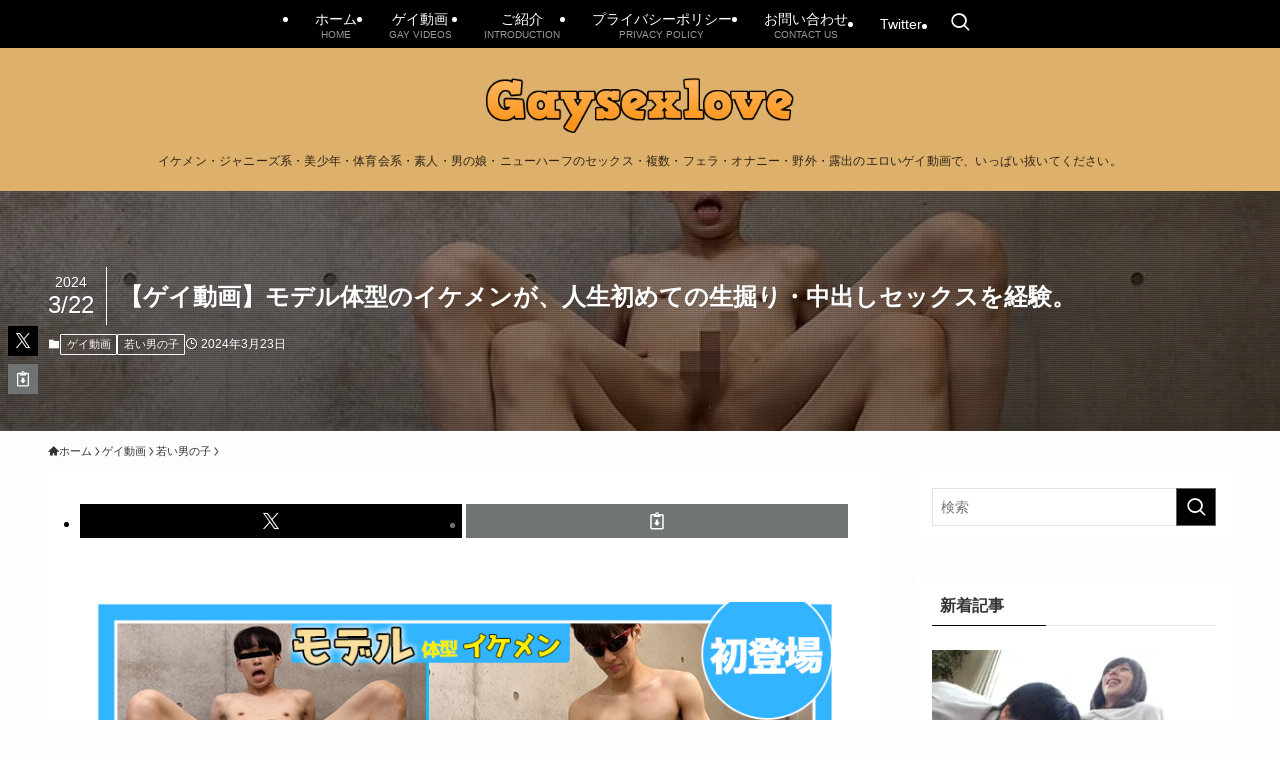

--- FILE ---
content_type: text/html; charset=UTF-8
request_url: https://gaysexlove.com/model-body-shape-bareback-creampie/
body_size: 29481
content:
<!DOCTYPE html>
<html lang="ja" data-loaded="false" data-scrolled="false" data-spmenu="closed">
<head>
<meta charset="utf-8">
<meta name="format-detection" content="telephone=no">
<meta http-equiv="X-UA-Compatible" content="IE=edge">
<meta name="viewport" content="width=device-width, viewport-fit=cover">
<title>【ゲイ動画】モデル体型のイケメンが、人生初めての生掘り・中出しセックスを経験。 | Gaysexlove</title>
<meta name='robots' content='max-image-preview:large' />
<link rel='dns-prefetch' href='//www.googletagmanager.com' />
<link rel="alternate" type="application/rss+xml" title="Gaysexlove &raquo; フィード" href="https://gaysexlove.com/feed/" />
<link rel="alternate" type="application/rss+xml" title="Gaysexlove &raquo; コメントフィード" href="https://gaysexlove.com/comments/feed/" />

<!-- SEO SIMPLE PACK 3.6.2 -->
<meta name="description" content="タイトル 初登場！モデル体型のイケメンがいきなり中出しを喰らう！！ 情報 作&nbsp;品&nbsp;名初登場！モデル体型のイケメンがいきなり中出しを喰らう！！ジャンルカラミ　/　生セックス　/　中出し・種付け　/　プレミアム視聴　/　サン">
<link rel="canonical" href="https://gaysexlove.com/model-body-shape-bareback-creampie/">
<meta property="og:locale" content="ja_JP">
<meta property="og:type" content="article">
<meta property="og:image" content="https://gaysexlove.com/wp-content/uploads/2024/03/gt-2038_dl_sub300532.jpg">
<meta property="og:title" content="【ゲイ動画】モデル体型のイケメンが、人生初めての生掘り・中出しセックスを経験。 | Gaysexlove">
<meta property="og:description" content="タイトル 初登場！モデル体型のイケメンがいきなり中出しを喰らう！！ 情報 作&nbsp;品&nbsp;名初登場！モデル体型のイケメンがいきなり中出しを喰らう！！ジャンルカラミ　/　生セックス　/　中出し・種付け　/　プレミアム視聴　/　サン">
<meta property="og:url" content="https://gaysexlove.com/model-body-shape-bareback-creampie/">
<meta property="og:site_name" content="Gaysexlove">
<meta name="twitter:card" content="summary_large_image">
<meta name="twitter:site" content="renpatsu01">
<!-- Google Analytics (gtag.js) -->
<script async src="https://www.googletagmanager.com/gtag/js?id=G-8KREY0RJ4K"></script>
<script>
	window.dataLayer = window.dataLayer || [];
	function gtag(){dataLayer.push(arguments);}
	gtag("js", new Date());
	gtag("config", "G-8KREY0RJ4K");
</script>
	<!-- / SEO SIMPLE PACK -->

<style id='wp-img-auto-sizes-contain-inline-css' type='text/css'>
img:is([sizes=auto i],[sizes^="auto," i]){contain-intrinsic-size:3000px 1500px}
/*# sourceURL=wp-img-auto-sizes-contain-inline-css */
</style>

<link rel='stylesheet' id='font-awesome-all-css' href='https://gaysexlove.com/wp-content/themes/swell/assets/font-awesome/v6/css/all.min.css?ver=2.16.0' type='text/css' media='all' />
<link rel='stylesheet' id='wp-block-library-css' href='https://gaysexlove.com/wp-includes/css/dist/block-library/style.min.css?ver=6.9' type='text/css' media='all' />
<style id='wp-block-heading-inline-css' type='text/css'>
h1:where(.wp-block-heading).has-background,h2:where(.wp-block-heading).has-background,h3:where(.wp-block-heading).has-background,h4:where(.wp-block-heading).has-background,h5:where(.wp-block-heading).has-background,h6:where(.wp-block-heading).has-background{padding:1.25em 2.375em}h1.has-text-align-left[style*=writing-mode]:where([style*=vertical-lr]),h1.has-text-align-right[style*=writing-mode]:where([style*=vertical-rl]),h2.has-text-align-left[style*=writing-mode]:where([style*=vertical-lr]),h2.has-text-align-right[style*=writing-mode]:where([style*=vertical-rl]),h3.has-text-align-left[style*=writing-mode]:where([style*=vertical-lr]),h3.has-text-align-right[style*=writing-mode]:where([style*=vertical-rl]),h4.has-text-align-left[style*=writing-mode]:where([style*=vertical-lr]),h4.has-text-align-right[style*=writing-mode]:where([style*=vertical-rl]),h5.has-text-align-left[style*=writing-mode]:where([style*=vertical-lr]),h5.has-text-align-right[style*=writing-mode]:where([style*=vertical-rl]),h6.has-text-align-left[style*=writing-mode]:where([style*=vertical-lr]),h6.has-text-align-right[style*=writing-mode]:where([style*=vertical-rl]){rotate:180deg}
/*# sourceURL=https://gaysexlove.com/wp-includes/blocks/heading/style.min.css */
</style>
<style id='wp-block-image-inline-css' type='text/css'>
.wp-block-image>a,.wp-block-image>figure>a{display:inline-block}.wp-block-image img{box-sizing:border-box;height:auto;max-width:100%;vertical-align:bottom}@media not (prefers-reduced-motion){.wp-block-image img.hide{visibility:hidden}.wp-block-image img.show{animation:show-content-image .4s}}.wp-block-image[style*=border-radius] img,.wp-block-image[style*=border-radius]>a{border-radius:inherit}.wp-block-image.has-custom-border img{box-sizing:border-box}.wp-block-image.aligncenter{text-align:center}.wp-block-image.alignfull>a,.wp-block-image.alignwide>a{width:100%}.wp-block-image.alignfull img,.wp-block-image.alignwide img{height:auto;width:100%}.wp-block-image .aligncenter,.wp-block-image .alignleft,.wp-block-image .alignright,.wp-block-image.aligncenter,.wp-block-image.alignleft,.wp-block-image.alignright{display:table}.wp-block-image .aligncenter>figcaption,.wp-block-image .alignleft>figcaption,.wp-block-image .alignright>figcaption,.wp-block-image.aligncenter>figcaption,.wp-block-image.alignleft>figcaption,.wp-block-image.alignright>figcaption{caption-side:bottom;display:table-caption}.wp-block-image .alignleft{float:left;margin:.5em 1em .5em 0}.wp-block-image .alignright{float:right;margin:.5em 0 .5em 1em}.wp-block-image .aligncenter{margin-left:auto;margin-right:auto}.wp-block-image :where(figcaption){margin-bottom:1em;margin-top:.5em}.wp-block-image.is-style-circle-mask img{border-radius:9999px}@supports ((-webkit-mask-image:none) or (mask-image:none)) or (-webkit-mask-image:none){.wp-block-image.is-style-circle-mask img{border-radius:0;-webkit-mask-image:url('data:image/svg+xml;utf8,<svg viewBox="0 0 100 100" xmlns="http://www.w3.org/2000/svg"><circle cx="50" cy="50" r="50"/></svg>');mask-image:url('data:image/svg+xml;utf8,<svg viewBox="0 0 100 100" xmlns="http://www.w3.org/2000/svg"><circle cx="50" cy="50" r="50"/></svg>');mask-mode:alpha;-webkit-mask-position:center;mask-position:center;-webkit-mask-repeat:no-repeat;mask-repeat:no-repeat;-webkit-mask-size:contain;mask-size:contain}}:root :where(.wp-block-image.is-style-rounded img,.wp-block-image .is-style-rounded img){border-radius:9999px}.wp-block-image figure{margin:0}.wp-lightbox-container{display:flex;flex-direction:column;position:relative}.wp-lightbox-container img{cursor:zoom-in}.wp-lightbox-container img:hover+button{opacity:1}.wp-lightbox-container button{align-items:center;backdrop-filter:blur(16px) saturate(180%);background-color:#5a5a5a40;border:none;border-radius:4px;cursor:zoom-in;display:flex;height:20px;justify-content:center;opacity:0;padding:0;position:absolute;right:16px;text-align:center;top:16px;width:20px;z-index:100}@media not (prefers-reduced-motion){.wp-lightbox-container button{transition:opacity .2s ease}}.wp-lightbox-container button:focus-visible{outline:3px auto #5a5a5a40;outline:3px auto -webkit-focus-ring-color;outline-offset:3px}.wp-lightbox-container button:hover{cursor:pointer;opacity:1}.wp-lightbox-container button:focus{opacity:1}.wp-lightbox-container button:focus,.wp-lightbox-container button:hover,.wp-lightbox-container button:not(:hover):not(:active):not(.has-background){background-color:#5a5a5a40;border:none}.wp-lightbox-overlay{box-sizing:border-box;cursor:zoom-out;height:100vh;left:0;overflow:hidden;position:fixed;top:0;visibility:hidden;width:100%;z-index:100000}.wp-lightbox-overlay .close-button{align-items:center;cursor:pointer;display:flex;justify-content:center;min-height:40px;min-width:40px;padding:0;position:absolute;right:calc(env(safe-area-inset-right) + 16px);top:calc(env(safe-area-inset-top) + 16px);z-index:5000000}.wp-lightbox-overlay .close-button:focus,.wp-lightbox-overlay .close-button:hover,.wp-lightbox-overlay .close-button:not(:hover):not(:active):not(.has-background){background:none;border:none}.wp-lightbox-overlay .lightbox-image-container{height:var(--wp--lightbox-container-height);left:50%;overflow:hidden;position:absolute;top:50%;transform:translate(-50%,-50%);transform-origin:top left;width:var(--wp--lightbox-container-width);z-index:9999999999}.wp-lightbox-overlay .wp-block-image{align-items:center;box-sizing:border-box;display:flex;height:100%;justify-content:center;margin:0;position:relative;transform-origin:0 0;width:100%;z-index:3000000}.wp-lightbox-overlay .wp-block-image img{height:var(--wp--lightbox-image-height);min-height:var(--wp--lightbox-image-height);min-width:var(--wp--lightbox-image-width);width:var(--wp--lightbox-image-width)}.wp-lightbox-overlay .wp-block-image figcaption{display:none}.wp-lightbox-overlay button{background:none;border:none}.wp-lightbox-overlay .scrim{background-color:#fff;height:100%;opacity:.9;position:absolute;width:100%;z-index:2000000}.wp-lightbox-overlay.active{visibility:visible}@media not (prefers-reduced-motion){.wp-lightbox-overlay.active{animation:turn-on-visibility .25s both}.wp-lightbox-overlay.active img{animation:turn-on-visibility .35s both}.wp-lightbox-overlay.show-closing-animation:not(.active){animation:turn-off-visibility .35s both}.wp-lightbox-overlay.show-closing-animation:not(.active) img{animation:turn-off-visibility .25s both}.wp-lightbox-overlay.zoom.active{animation:none;opacity:1;visibility:visible}.wp-lightbox-overlay.zoom.active .lightbox-image-container{animation:lightbox-zoom-in .4s}.wp-lightbox-overlay.zoom.active .lightbox-image-container img{animation:none}.wp-lightbox-overlay.zoom.active .scrim{animation:turn-on-visibility .4s forwards}.wp-lightbox-overlay.zoom.show-closing-animation:not(.active){animation:none}.wp-lightbox-overlay.zoom.show-closing-animation:not(.active) .lightbox-image-container{animation:lightbox-zoom-out .4s}.wp-lightbox-overlay.zoom.show-closing-animation:not(.active) .lightbox-image-container img{animation:none}.wp-lightbox-overlay.zoom.show-closing-animation:not(.active) .scrim{animation:turn-off-visibility .4s forwards}}@keyframes show-content-image{0%{visibility:hidden}99%{visibility:hidden}to{visibility:visible}}@keyframes turn-on-visibility{0%{opacity:0}to{opacity:1}}@keyframes turn-off-visibility{0%{opacity:1;visibility:visible}99%{opacity:0;visibility:visible}to{opacity:0;visibility:hidden}}@keyframes lightbox-zoom-in{0%{transform:translate(calc((-100vw + var(--wp--lightbox-scrollbar-width))/2 + var(--wp--lightbox-initial-left-position)),calc(-50vh + var(--wp--lightbox-initial-top-position))) scale(var(--wp--lightbox-scale))}to{transform:translate(-50%,-50%) scale(1)}}@keyframes lightbox-zoom-out{0%{transform:translate(-50%,-50%) scale(1);visibility:visible}99%{visibility:visible}to{transform:translate(calc((-100vw + var(--wp--lightbox-scrollbar-width))/2 + var(--wp--lightbox-initial-left-position)),calc(-50vh + var(--wp--lightbox-initial-top-position))) scale(var(--wp--lightbox-scale));visibility:hidden}}
/*# sourceURL=https://gaysexlove.com/wp-includes/blocks/image/style.min.css */
</style>
<style id='wp-block-paragraph-inline-css' type='text/css'>
.is-small-text{font-size:.875em}.is-regular-text{font-size:1em}.is-large-text{font-size:2.25em}.is-larger-text{font-size:3em}.has-drop-cap:not(:focus):first-letter{float:left;font-size:8.4em;font-style:normal;font-weight:100;line-height:.68;margin:.05em .1em 0 0;text-transform:uppercase}body.rtl .has-drop-cap:not(:focus):first-letter{float:none;margin-left:.1em}p.has-drop-cap.has-background{overflow:hidden}:root :where(p.has-background){padding:1.25em 2.375em}:where(p.has-text-color:not(.has-link-color)) a{color:inherit}p.has-text-align-left[style*="writing-mode:vertical-lr"],p.has-text-align-right[style*="writing-mode:vertical-rl"]{rotate:180deg}
/*# sourceURL=https://gaysexlove.com/wp-includes/blocks/paragraph/style.min.css */
</style>
<style id='wp-block-table-inline-css' type='text/css'>
.wp-block-table{overflow-x:auto}.wp-block-table table{border-collapse:collapse;width:100%}.wp-block-table thead{border-bottom:3px solid}.wp-block-table tfoot{border-top:3px solid}.wp-block-table td,.wp-block-table th{border:1px solid;padding:.5em}.wp-block-table .has-fixed-layout{table-layout:fixed;width:100%}.wp-block-table .has-fixed-layout td,.wp-block-table .has-fixed-layout th{word-break:break-word}.wp-block-table.aligncenter,.wp-block-table.alignleft,.wp-block-table.alignright{display:table;width:auto}.wp-block-table.aligncenter td,.wp-block-table.aligncenter th,.wp-block-table.alignleft td,.wp-block-table.alignleft th,.wp-block-table.alignright td,.wp-block-table.alignright th{word-break:break-word}.wp-block-table .has-subtle-light-gray-background-color{background-color:#f3f4f5}.wp-block-table .has-subtle-pale-green-background-color{background-color:#e9fbe5}.wp-block-table .has-subtle-pale-blue-background-color{background-color:#e7f5fe}.wp-block-table .has-subtle-pale-pink-background-color{background-color:#fcf0ef}.wp-block-table.is-style-stripes{background-color:initial;border-collapse:inherit;border-spacing:0}.wp-block-table.is-style-stripes tbody tr:nth-child(odd){background-color:#f0f0f0}.wp-block-table.is-style-stripes.has-subtle-light-gray-background-color tbody tr:nth-child(odd){background-color:#f3f4f5}.wp-block-table.is-style-stripes.has-subtle-pale-green-background-color tbody tr:nth-child(odd){background-color:#e9fbe5}.wp-block-table.is-style-stripes.has-subtle-pale-blue-background-color tbody tr:nth-child(odd){background-color:#e7f5fe}.wp-block-table.is-style-stripes.has-subtle-pale-pink-background-color tbody tr:nth-child(odd){background-color:#fcf0ef}.wp-block-table.is-style-stripes td,.wp-block-table.is-style-stripes th{border-color:#0000}.wp-block-table.is-style-stripes{border-bottom:1px solid #f0f0f0}.wp-block-table .has-border-color td,.wp-block-table .has-border-color th,.wp-block-table .has-border-color tr,.wp-block-table .has-border-color>*{border-color:inherit}.wp-block-table table[style*=border-top-color] tr:first-child,.wp-block-table table[style*=border-top-color] tr:first-child td,.wp-block-table table[style*=border-top-color] tr:first-child th,.wp-block-table table[style*=border-top-color]>*,.wp-block-table table[style*=border-top-color]>* td,.wp-block-table table[style*=border-top-color]>* th{border-top-color:inherit}.wp-block-table table[style*=border-top-color] tr:not(:first-child){border-top-color:initial}.wp-block-table table[style*=border-right-color] td:last-child,.wp-block-table table[style*=border-right-color] th,.wp-block-table table[style*=border-right-color] tr,.wp-block-table table[style*=border-right-color]>*{border-right-color:inherit}.wp-block-table table[style*=border-bottom-color] tr:last-child,.wp-block-table table[style*=border-bottom-color] tr:last-child td,.wp-block-table table[style*=border-bottom-color] tr:last-child th,.wp-block-table table[style*=border-bottom-color]>*,.wp-block-table table[style*=border-bottom-color]>* td,.wp-block-table table[style*=border-bottom-color]>* th{border-bottom-color:inherit}.wp-block-table table[style*=border-bottom-color] tr:not(:last-child){border-bottom-color:initial}.wp-block-table table[style*=border-left-color] td:first-child,.wp-block-table table[style*=border-left-color] th,.wp-block-table table[style*=border-left-color] tr,.wp-block-table table[style*=border-left-color]>*{border-left-color:inherit}.wp-block-table table[style*=border-style] td,.wp-block-table table[style*=border-style] th,.wp-block-table table[style*=border-style] tr,.wp-block-table table[style*=border-style]>*{border-style:inherit}.wp-block-table table[style*=border-width] td,.wp-block-table table[style*=border-width] th,.wp-block-table table[style*=border-width] tr,.wp-block-table table[style*=border-width]>*{border-style:inherit;border-width:inherit}
/*# sourceURL=https://gaysexlove.com/wp-includes/blocks/table/style.min.css */
</style>
<style id='global-styles-inline-css' type='text/css'>
:root{--wp--preset--aspect-ratio--square: 1;--wp--preset--aspect-ratio--4-3: 4/3;--wp--preset--aspect-ratio--3-4: 3/4;--wp--preset--aspect-ratio--3-2: 3/2;--wp--preset--aspect-ratio--2-3: 2/3;--wp--preset--aspect-ratio--16-9: 16/9;--wp--preset--aspect-ratio--9-16: 9/16;--wp--preset--color--black: #000;--wp--preset--color--cyan-bluish-gray: #abb8c3;--wp--preset--color--white: #fff;--wp--preset--color--pale-pink: #f78da7;--wp--preset--color--vivid-red: #cf2e2e;--wp--preset--color--luminous-vivid-orange: #ff6900;--wp--preset--color--luminous-vivid-amber: #fcb900;--wp--preset--color--light-green-cyan: #7bdcb5;--wp--preset--color--vivid-green-cyan: #00d084;--wp--preset--color--pale-cyan-blue: #8ed1fc;--wp--preset--color--vivid-cyan-blue: #0693e3;--wp--preset--color--vivid-purple: #9b51e0;--wp--preset--color--swl-main: var(--color_main);--wp--preset--color--swl-main-thin: var(--color_main_thin);--wp--preset--color--swl-gray: var(--color_gray);--wp--preset--color--swl-deep-01: var(--color_deep01);--wp--preset--color--swl-deep-02: var(--color_deep02);--wp--preset--color--swl-deep-03: var(--color_deep03);--wp--preset--color--swl-deep-04: var(--color_deep04);--wp--preset--color--swl-pale-01: var(--color_pale01);--wp--preset--color--swl-pale-02: var(--color_pale02);--wp--preset--color--swl-pale-03: var(--color_pale03);--wp--preset--color--swl-pale-04: var(--color_pale04);--wp--preset--gradient--vivid-cyan-blue-to-vivid-purple: linear-gradient(135deg,rgb(6,147,227) 0%,rgb(155,81,224) 100%);--wp--preset--gradient--light-green-cyan-to-vivid-green-cyan: linear-gradient(135deg,rgb(122,220,180) 0%,rgb(0,208,130) 100%);--wp--preset--gradient--luminous-vivid-amber-to-luminous-vivid-orange: linear-gradient(135deg,rgb(252,185,0) 0%,rgb(255,105,0) 100%);--wp--preset--gradient--luminous-vivid-orange-to-vivid-red: linear-gradient(135deg,rgb(255,105,0) 0%,rgb(207,46,46) 100%);--wp--preset--gradient--very-light-gray-to-cyan-bluish-gray: linear-gradient(135deg,rgb(238,238,238) 0%,rgb(169,184,195) 100%);--wp--preset--gradient--cool-to-warm-spectrum: linear-gradient(135deg,rgb(74,234,220) 0%,rgb(151,120,209) 20%,rgb(207,42,186) 40%,rgb(238,44,130) 60%,rgb(251,105,98) 80%,rgb(254,248,76) 100%);--wp--preset--gradient--blush-light-purple: linear-gradient(135deg,rgb(255,206,236) 0%,rgb(152,150,240) 100%);--wp--preset--gradient--blush-bordeaux: linear-gradient(135deg,rgb(254,205,165) 0%,rgb(254,45,45) 50%,rgb(107,0,62) 100%);--wp--preset--gradient--luminous-dusk: linear-gradient(135deg,rgb(255,203,112) 0%,rgb(199,81,192) 50%,rgb(65,88,208) 100%);--wp--preset--gradient--pale-ocean: linear-gradient(135deg,rgb(255,245,203) 0%,rgb(182,227,212) 50%,rgb(51,167,181) 100%);--wp--preset--gradient--electric-grass: linear-gradient(135deg,rgb(202,248,128) 0%,rgb(113,206,126) 100%);--wp--preset--gradient--midnight: linear-gradient(135deg,rgb(2,3,129) 0%,rgb(40,116,252) 100%);--wp--preset--font-size--small: 0.9em;--wp--preset--font-size--medium: 1.1em;--wp--preset--font-size--large: 1.25em;--wp--preset--font-size--x-large: 42px;--wp--preset--font-size--xs: 0.75em;--wp--preset--font-size--huge: 1.6em;--wp--preset--spacing--20: 0.44rem;--wp--preset--spacing--30: 0.67rem;--wp--preset--spacing--40: 1rem;--wp--preset--spacing--50: 1.5rem;--wp--preset--spacing--60: 2.25rem;--wp--preset--spacing--70: 3.38rem;--wp--preset--spacing--80: 5.06rem;--wp--preset--shadow--natural: 6px 6px 9px rgba(0, 0, 0, 0.2);--wp--preset--shadow--deep: 12px 12px 50px rgba(0, 0, 0, 0.4);--wp--preset--shadow--sharp: 6px 6px 0px rgba(0, 0, 0, 0.2);--wp--preset--shadow--outlined: 6px 6px 0px -3px rgb(255, 255, 255), 6px 6px rgb(0, 0, 0);--wp--preset--shadow--crisp: 6px 6px 0px rgb(0, 0, 0);}:where(.is-layout-flex){gap: 0.5em;}:where(.is-layout-grid){gap: 0.5em;}body .is-layout-flex{display: flex;}.is-layout-flex{flex-wrap: wrap;align-items: center;}.is-layout-flex > :is(*, div){margin: 0;}body .is-layout-grid{display: grid;}.is-layout-grid > :is(*, div){margin: 0;}:where(.wp-block-columns.is-layout-flex){gap: 2em;}:where(.wp-block-columns.is-layout-grid){gap: 2em;}:where(.wp-block-post-template.is-layout-flex){gap: 1.25em;}:where(.wp-block-post-template.is-layout-grid){gap: 1.25em;}.has-black-color{color: var(--wp--preset--color--black) !important;}.has-cyan-bluish-gray-color{color: var(--wp--preset--color--cyan-bluish-gray) !important;}.has-white-color{color: var(--wp--preset--color--white) !important;}.has-pale-pink-color{color: var(--wp--preset--color--pale-pink) !important;}.has-vivid-red-color{color: var(--wp--preset--color--vivid-red) !important;}.has-luminous-vivid-orange-color{color: var(--wp--preset--color--luminous-vivid-orange) !important;}.has-luminous-vivid-amber-color{color: var(--wp--preset--color--luminous-vivid-amber) !important;}.has-light-green-cyan-color{color: var(--wp--preset--color--light-green-cyan) !important;}.has-vivid-green-cyan-color{color: var(--wp--preset--color--vivid-green-cyan) !important;}.has-pale-cyan-blue-color{color: var(--wp--preset--color--pale-cyan-blue) !important;}.has-vivid-cyan-blue-color{color: var(--wp--preset--color--vivid-cyan-blue) !important;}.has-vivid-purple-color{color: var(--wp--preset--color--vivid-purple) !important;}.has-black-background-color{background-color: var(--wp--preset--color--black) !important;}.has-cyan-bluish-gray-background-color{background-color: var(--wp--preset--color--cyan-bluish-gray) !important;}.has-white-background-color{background-color: var(--wp--preset--color--white) !important;}.has-pale-pink-background-color{background-color: var(--wp--preset--color--pale-pink) !important;}.has-vivid-red-background-color{background-color: var(--wp--preset--color--vivid-red) !important;}.has-luminous-vivid-orange-background-color{background-color: var(--wp--preset--color--luminous-vivid-orange) !important;}.has-luminous-vivid-amber-background-color{background-color: var(--wp--preset--color--luminous-vivid-amber) !important;}.has-light-green-cyan-background-color{background-color: var(--wp--preset--color--light-green-cyan) !important;}.has-vivid-green-cyan-background-color{background-color: var(--wp--preset--color--vivid-green-cyan) !important;}.has-pale-cyan-blue-background-color{background-color: var(--wp--preset--color--pale-cyan-blue) !important;}.has-vivid-cyan-blue-background-color{background-color: var(--wp--preset--color--vivid-cyan-blue) !important;}.has-vivid-purple-background-color{background-color: var(--wp--preset--color--vivid-purple) !important;}.has-black-border-color{border-color: var(--wp--preset--color--black) !important;}.has-cyan-bluish-gray-border-color{border-color: var(--wp--preset--color--cyan-bluish-gray) !important;}.has-white-border-color{border-color: var(--wp--preset--color--white) !important;}.has-pale-pink-border-color{border-color: var(--wp--preset--color--pale-pink) !important;}.has-vivid-red-border-color{border-color: var(--wp--preset--color--vivid-red) !important;}.has-luminous-vivid-orange-border-color{border-color: var(--wp--preset--color--luminous-vivid-orange) !important;}.has-luminous-vivid-amber-border-color{border-color: var(--wp--preset--color--luminous-vivid-amber) !important;}.has-light-green-cyan-border-color{border-color: var(--wp--preset--color--light-green-cyan) !important;}.has-vivid-green-cyan-border-color{border-color: var(--wp--preset--color--vivid-green-cyan) !important;}.has-pale-cyan-blue-border-color{border-color: var(--wp--preset--color--pale-cyan-blue) !important;}.has-vivid-cyan-blue-border-color{border-color: var(--wp--preset--color--vivid-cyan-blue) !important;}.has-vivid-purple-border-color{border-color: var(--wp--preset--color--vivid-purple) !important;}.has-vivid-cyan-blue-to-vivid-purple-gradient-background{background: var(--wp--preset--gradient--vivid-cyan-blue-to-vivid-purple) !important;}.has-light-green-cyan-to-vivid-green-cyan-gradient-background{background: var(--wp--preset--gradient--light-green-cyan-to-vivid-green-cyan) !important;}.has-luminous-vivid-amber-to-luminous-vivid-orange-gradient-background{background: var(--wp--preset--gradient--luminous-vivid-amber-to-luminous-vivid-orange) !important;}.has-luminous-vivid-orange-to-vivid-red-gradient-background{background: var(--wp--preset--gradient--luminous-vivid-orange-to-vivid-red) !important;}.has-very-light-gray-to-cyan-bluish-gray-gradient-background{background: var(--wp--preset--gradient--very-light-gray-to-cyan-bluish-gray) !important;}.has-cool-to-warm-spectrum-gradient-background{background: var(--wp--preset--gradient--cool-to-warm-spectrum) !important;}.has-blush-light-purple-gradient-background{background: var(--wp--preset--gradient--blush-light-purple) !important;}.has-blush-bordeaux-gradient-background{background: var(--wp--preset--gradient--blush-bordeaux) !important;}.has-luminous-dusk-gradient-background{background: var(--wp--preset--gradient--luminous-dusk) !important;}.has-pale-ocean-gradient-background{background: var(--wp--preset--gradient--pale-ocean) !important;}.has-electric-grass-gradient-background{background: var(--wp--preset--gradient--electric-grass) !important;}.has-midnight-gradient-background{background: var(--wp--preset--gradient--midnight) !important;}.has-small-font-size{font-size: var(--wp--preset--font-size--small) !important;}.has-medium-font-size{font-size: var(--wp--preset--font-size--medium) !important;}.has-large-font-size{font-size: var(--wp--preset--font-size--large) !important;}.has-x-large-font-size{font-size: var(--wp--preset--font-size--x-large) !important;}
/*# sourceURL=global-styles-inline-css */
</style>

<link rel='stylesheet' id='swell-icons-css' href='https://gaysexlove.com/wp-content/themes/swell/build/css/swell-icons.css?ver=2.16.0' type='text/css' media='all' />
<link rel='stylesheet' id='main_style-css' href='https://gaysexlove.com/wp-content/themes/swell/build/css/main.css?ver=2.16.0' type='text/css' media='all' />
<link rel='stylesheet' id='swell_blocks-css' href='https://gaysexlove.com/wp-content/themes/swell/build/css/blocks.css?ver=2.16.0' type='text/css' media='all' />
<style id='swell_custom-inline-css' type='text/css'>
:root{--swl-fz--content:4.2vw;--swl-font_family:"Helvetica Neue", Arial, "Hiragino Kaku Gothic ProN", "Hiragino Sans", Meiryo, sans-serif;--swl-font_weight:400;--color_main:#000000;--color_text:#333;--color_link:#1176d4;--color_htag:#dd9425;--color_bg:#fdfdfd;--color_gradient1:#d8ffff;--color_gradient2:#87e7ff;--color_main_thin:rgba(0, 0, 0, 0.05 );--color_main_dark:rgba(0, 0, 0, 1 );--color_list_check:#1e73be;--color_list_num:#1e73be;--color_list_good:#81d742;--color_list_triangle:#f4e03a;--color_list_bad:#dd3333;--color_faq_q:#d55656;--color_faq_a:#6599b7;--color_icon_good:#00d11b;--color_icon_good_bg:#c3ffbc;--color_icon_bad:#4b73eb;--color_icon_bad_bg:#eafaff;--color_icon_info:#f578b4;--color_icon_info_bg:#fff0fa;--color_icon_announce:#ffa537;--color_icon_announce_bg:#fff5f0;--color_icon_pen:#7a7a7a;--color_icon_pen_bg:#f7f7f7;--color_icon_book:#787364;--color_icon_book_bg:#f8f6ef;--color_icon_point:#ffa639;--color_icon_check:#86d67c;--color_icon_batsu:#f36060;--color_icon_hatena:#5295cc;--color_icon_caution:#f7da38;--color_icon_memo:#84878a;--color_deep01:#e44141;--color_deep02:#3d79d5;--color_deep03:#63a84d;--color_deep04:#f09f4d;--color_pale01:#fff2f0;--color_pale02:#f3f8fd;--color_pale03:#f1f9ee;--color_pale04:#fdf9ee;--color_mark_blue:#b7e3ff;--color_mark_green:#bdf9c3;--color_mark_yellow:#fcf69f;--color_mark_orange:#ffddbc;--border01:solid 1px var(--color_main);--border02:dashed 1px var(--color_main);--border03:dashed 1px var(--color_border);--border04:solid 1px var(--color_border);--card_posts_thumb_ratio:56.25%;--list_posts_thumb_ratio:61.805%;--big_posts_thumb_ratio:56.25%;--thumb_posts_thumb_ratio:61.805%;--blogcard_thumb_ratio:56.25%;--color_header_bg:#ddb06c;--color_header_text:#000000;--color_footer_bg:#fdfdfd;--color_footer_text:#333333;--container_size:1305px;--article_size:1305px;--logo_size_sp:60px;--logo_size_pc:67px;--logo_size_pcfix:32px;--color_gnav_bg:var(--color_main);}.swl-cell-bg[data-icon="doubleCircle"]{--cell-icon-color:#ffc977}.swl-cell-bg[data-icon="circle"]{--cell-icon-color:#94e29c}.swl-cell-bg[data-icon="triangle"]{--cell-icon-color:#eeda2f}.swl-cell-bg[data-icon="close"]{--cell-icon-color:#ec9191}.swl-cell-bg[data-icon="hatena"]{--cell-icon-color:#93c9da}.swl-cell-bg[data-icon="check"]{--cell-icon-color:#94e29c}.swl-cell-bg[data-icon="line"]{--cell-icon-color:#9b9b9b}.cap_box[data-colset="col1"]{--capbox-color:#dd3333;--capbox-color--bg:#fff8eb}.cap_box[data-colset="col2"]{--capbox-color:#5fb9f5;--capbox-color--bg:#edf5ff}.cap_box[data-colset="col3"]{--capbox-color:#2fcd90;--capbox-color--bg:#eafaf2}.red_{--the-btn-color:#efa700;--the-btn-color2:#ffbc49;--the-solid-shadow: rgba(179, 125, 0, 1 )}.blue_{--the-btn-color:#0072f4;--the-btn-color2:#35eaff;--the-solid-shadow: rgba(0, 86, 183, 1 )}.green_{--the-btn-color:#00c44b;--the-btn-color2:#7bf7bd;--the-solid-shadow: rgba(0, 147, 56, 1 )}.is-style-btn_normal{--the-btn-radius:80px}.is-style-btn_solid{--the-btn-radius:0px}.is-style-btn_shiny{--the-btn-radius:80px}.is-style-btn_line{--the-btn-radius:0px}.post_content blockquote{padding:1.5em 2em 1.5em 3em}.post_content blockquote::before{content:"";display:block;width:5px;height:calc(100% - 3em);top:1.5em;left:1.5em;border-left:solid 1px rgba(180,180,180,.75);border-right:solid 1px rgba(180,180,180,.75);}.mark_blue{background:var(--color_mark_blue)}.mark_green{background:var(--color_mark_green)}.mark_yellow{background:var(--color_mark_yellow)}.mark_orange{background:var(--color_mark_orange)}[class*="is-style-icon_"]{color:#333;border-width:0}[class*="is-style-big_icon_"]{border-width:2px;border-style:solid}[data-col="gray"] .c-balloon__text{background:#f7f7f7;border-color:#ccc}[data-col="gray"] .c-balloon__before{border-right-color:#f7f7f7}[data-col="green"] .c-balloon__text{background:#d1f8c2;border-color:#9ddd93}[data-col="green"] .c-balloon__before{border-right-color:#d1f8c2}[data-col="blue"] .c-balloon__text{background:#e2f6ff;border-color:#93d2f0}[data-col="blue"] .c-balloon__before{border-right-color:#e2f6ff}[data-col="red"] .c-balloon__text{background:#ffebeb;border-color:#f48789}[data-col="red"] .c-balloon__before{border-right-color:#ffebeb}[data-col="yellow"] .c-balloon__text{background:#f9f7d2;border-color:#fbe593}[data-col="yellow"] .c-balloon__before{border-right-color:#f9f7d2}.-type-list2 .p-postList__body::after,.-type-big .p-postList__body::after{content: "READ MORE »";}.c-postThumb__cat{background-color:#000000;color:#ffffff}.post_content h2:where(:not([class^="swell-block-"]):not(.faq_q):not(.p-postList__title)){background:var(--color_htag);padding:.75em 1em;color:#fff}.post_content h2:where(:not([class^="swell-block-"]):not(.faq_q):not(.p-postList__title))::before{position:absolute;display:block;pointer-events:none;content:"";top:-4px;left:0;width:100%;height:calc(100% + 4px);box-sizing:content-box;border-top:solid 2px var(--color_htag);border-bottom:solid 2px var(--color_htag)}.post_content h3:where(:not([class^="swell-block-"]):not(.faq_q):not(.p-postList__title)){padding:0 .5em .5em}.post_content h3:where(:not([class^="swell-block-"]):not(.faq_q):not(.p-postList__title))::before{content:"";width:100%;height:2px;background: repeating-linear-gradient(90deg, var(--color_htag) 0%, var(--color_htag) 29.3%, rgba(150,150,150,.2) 29.3%, rgba(150,150,150,.2) 100%)}.post_content h4:where(:not([class^="swell-block-"]):not(.faq_q):not(.p-postList__title))::before{content:"\e923";display:inline-block;font-family:"icomoon";margin-right:.5em;color:var(--color_htag)}.post_content h2.is-style-section_ttl{padding-bottom:.75em}.post_content h2.is-style-section_ttl::after{position:absolute;top:auto;bottom:0;left:calc(50% - 1.25em);right:auto;display:block;width:2.5em;height:1px;border-radius:2px;pointer-events:none;background:currentColor;content:"";background:#ddb06c}.post_content h2.is-style-section_ttl.has-text-align-left::after{left:0px;right:auto}.post_content h2.is-style-section_ttl.has-text-align-right::after{left:auto;right:0}.l-header__menuBtn{order:1}.l-header__customBtn{order:3}.c-gnav a::after{background:var(--color_main);width:100%;height:2px;transform:scaleX(0)}.p-spHeadMenu .menu-item.-current{border-bottom-color:var(--color_main)}.c-gnav > li:hover > a::after,.c-gnav > .-current > a::after{transform: scaleX(1)}.c-gnav .sub-menu{color:#333;background:#fff}.l-fixHeader::before{opacity:1}#fix_tocbtn{border-radius:50%}.c-widget__title.-spmenu{padding:.5em .75em;border-radius:var(--swl-radius--2, 0px);background:var(--color_main);color:#fff;}.c-widget__title.-footer{padding:.5em}.c-widget__title.-footer::before{content:"";bottom:0;left:0;width:40%;z-index:1;background:var(--color_main)}.c-widget__title.-footer::after{content:"";bottom:0;left:0;width:100%;background:var(--color_border)}.c-secTitle{padding:.5em}.c-secTitle::before{content:"";bottom:0;left:0;width:40%;z-index:1;background:var(--color_main)}.c-secTitle::after{content:"";bottom:0;left:0;width:100%;background:var(--color_border)}.p-spMenu{color:#333}.p-spMenu__inner::before{background:#fdfdfd;opacity:0.95}.p-spMenu__overlay{background:#000;opacity:0.7}[class*="page-numbers"]{color:var(--color_main);border: solid 1px var(--color_main)}a{text-decoration: none}.l-topTitleArea.c-filterLayer::before{background-color:#000;opacity:0.4;content:""}@media screen and (min-width: 960px){:root{}}@media screen and (max-width: 959px){:root{}.l-header__logo{order:2;text-align:center}}@media screen and (min-width: 600px){:root{--swl-fz--content:16px;}}@media screen and (max-width: 599px){:root{}}@media (min-width: 1513px) {.alignwide{left:-100px;width:calc(100% + 200px);}}@media (max-width: 1513px) {.-sidebar-off .swell-block-fullWide__inner.l-container .alignwide{left:0px;width:100%;}}.l-fixHeader .l-fixHeader__gnav{order:0}[data-scrolled=true] .l-fixHeader[data-ready]{opacity:1;-webkit-transform:translateY(0)!important;transform:translateY(0)!important;visibility:visible}.-body-solid .l-fixHeader{box-shadow:0 2px 4px var(--swl-color_shadow)}.l-fixHeader__inner{align-items:stretch;color:var(--color_header_text);display:flex;padding-bottom:0;padding-top:0;position:relative;z-index:1}.l-fixHeader__logo{align-items:center;display:flex;line-height:1;margin-right:24px;order:0;padding:16px 0}@media (min-width:960px){.-parallel .l-header__inner{display:flex;flex-wrap:wrap;max-width:100%;padding-left:0;padding-right:0}.-parallel .l-header__logo{text-align:center;width:100%}.-parallel .l-header__logo .c-catchphrase{font-size:12px;line-height:1;margin-top:16px}.-parallel .l-header__gnav{width:100%}.-parallel .l-header__gnav .c-gnav{justify-content:center}.-parallel .l-header__gnav .c-gnav>li>a{padding:16px}.-parallel .c-headLogo.-txt,.-parallel .w-header{justify-content:center}.-parallel .w-header{margin-bottom:8px;margin-top:8px}.-parallel-bottom .l-header__inner{padding-top:8px}.-parallel-bottom .l-header__logo{order:1;padding:16px 0}.-parallel-bottom .w-header{order:2}.-parallel-bottom .l-header__gnav{order:3}.-parallel-top .l-header__inner{padding-bottom:8px}.-parallel-top .l-header__gnav{order:1}.-parallel-top .l-header__logo{order:2;padding:16px 0}.-parallel-top .w-header{order:3}.l-header.-parallel .w-header{width:100%}.l-fixHeader.-parallel .l-fixHeader__gnav{margin-left:auto}}.l-header__spNav{background-color:var(--color_gnav_bg)}.p-spHeadMenu a{color:#fff}.p-spHeadMenu .menu-item.-current{border-bottom-color:#fff}@media (min-width:960px){.-parallel .l-header__gnav{background-color:var(--color_gnav_bg);color:#fff}.-parallel .l-header__gnav .c-gnav>li>a{padding-bottom:12px;padding-top:12px}.-parallel .l-header__gnav .c-gnav>li>a:after{background-color:#fff}.-parallel-top .l-header__gnav{margin-bottom:8px}.-parallel-bottom .l-header__gnav{margin-top:8px}}.c-submenuToggleBtn:after{content:"";height:100%;left:0;position:absolute;top:0;width:100%;z-index:0}.c-submenuToggleBtn{cursor:pointer;display:block;height:2em;line-height:2;position:absolute;right:8px;text-align:center;top:50%;-webkit-transform:translateY(-50%);transform:translateY(-50%);width:2em;z-index:1}.c-submenuToggleBtn:before{content:"\e910";display:inline-block;font-family:icomoon;font-size:14px;transition:-webkit-transform .25s;transition:transform .25s;transition:transform .25s,-webkit-transform .25s}.c-submenuToggleBtn:after{border:1px solid;opacity:.15;transition:background-color .25s}.c-submenuToggleBtn.is-opened:before{-webkit-transform:rotate(-180deg);transform:rotate(-180deg)}.widget_categories>ul>.cat-item>a,.wp-block-categories-list>li>a{padding-left:1.75em}.c-listMenu a{padding:.75em .5em;position:relative}.c-gnav .sub-menu a:not(:last-child),.c-listMenu a:not(:last-child){padding-right:40px}.c-gnav .sub-menu .sub-menu{box-shadow:none}.c-gnav .sub-menu .sub-menu,.c-listMenu .children,.c-listMenu .sub-menu{height:0;margin:0;opacity:0;overflow:hidden;position:relative;transition:.25s}.c-gnav .sub-menu .sub-menu.is-opened,.c-listMenu .children.is-opened,.c-listMenu .sub-menu.is-opened{height:auto;opacity:1;visibility:visible}.c-gnav .sub-menu .sub-menu a,.c-listMenu .children a,.c-listMenu .sub-menu a{font-size:.9em;padding-left:1.5em}.c-gnav .sub-menu .sub-menu ul a,.c-listMenu .children ul a,.c-listMenu .sub-menu ul a{padding-left:2.25em}@media (min-width:600px){.c-submenuToggleBtn{height:28px;line-height:28px;transition:background-color .25s;width:28px}}@media (min-width:960px){.c-submenuToggleBtn:hover:after{background-color:currentcolor}}:root{--color_content_bg:#fff;}.c-widget__title.-side{padding:0 .5em .5em}.c-widget__title.-side::before{content:"";bottom:0;left:0;width:40%;z-index:1;background:var(--color_main)}.c-widget__title.-side::after{content:"";bottom:0;left:0;width:100%;background:var(--color_border)}.c-shareBtns__item:not(:last-child){margin-right:4px}.c-shareBtns__btn{padding:8px 0}@media screen and (min-width: 960px){:root{}}@media screen and (max-width: 959px){:root{}}@media screen and (min-width: 600px){:root{}}@media screen and (max-width: 599px){:root{}}.l-content{padding-top:4vw}.p-breadcrumb+.l-content{padding-top:0}.-frame-on .l-mainContent{background:#fff;border-radius:var(--swl-radius--4,0);padding:3vw}.-frame-on-sidebar #sidebar .c-widget{background:#fff;border-radius:var(--swl-radius--4,0);padding:16px}.-frame-on-sidebar #sidebar .widget_swell_prof_widget{padding:0!important}.-frame-on-sidebar #sidebar .p-profileBox{background:#fff;border:none;color:#333}.-frame-on-sidebar #sidebar .calendar_wrap{border:none;padding:0}.-frame-border .l-mainContent,.-frame-border.-frame-on-sidebar #sidebar .c-widget{box-shadow:0 0 1px var(--swl-color_shadow)}.swell-block-fullWide__inner .alignwide{left:0;width:100%}.swell-block-fullWide__inner .alignfull{left:calc(0px - var(--swl-fw_inner_pad, 0))!important;margin-left:0!important;margin-right:0!important;width:calc(100% + var(--swl-fw_inner_pad, 0)*2)!important}@media not all and (min-width:960px){.alignwide,.l-content .alignfull{left:-3vw;width:calc(100% + 6vw)}.l-content{padding-left:2vw;padding-right:2vw}.-frame-on{--swl-pad_container:2vw;--swl-h2-margin--x:-3vw}.-frame-off-sidebar .l-sidebar{padding-left:1vw;padding-right:1vw}.swell-block-fullWide__inner.l-article{--swl-fw_inner_pad:calc(var(--swl-pad_container, 2vw) + 3vw)}.swell-block-fullWide__inner.l-container{--swl-fw_inner_pad:var(--swl-pad_container,2vw)}.swell-block-fullWide__inner.l-article .alignwide{left:-1.5vw;width:calc(100% + 3vw)}}@media (min-width:960px){.alignwide,.l-content .alignfull{left:-48px;width:calc(100% + 96px)}.l-content .c-widget .alignfull{left:-32px;width:calc(100% + 64px)}.-frame-on .l-mainContent{padding:32px}.swell-block-fullWide__inner.l-article{--swl-fw_inner_pad:calc(var(--swl-pad_post_content) + 32px)}.swell-block-fullWide__inner.l-container{--swl-fw_inner_pad:16px}.swell-block-fullWide__inner.l-article .alignwide{left:-16px;width:calc(100% + 32px)}}@media (min-width:600px){.l-content{padding-top:2em}}@media screen and (min-width:1240px){.p-relatedPosts{display:flex;flex-wrap:wrap;justify-content:space-between}.p-relatedPosts .p-postList__item{width:49%}}.l-topTitleArea{align-items:center;display:flex;margin:0;min-height:11em;overflow:hidden;padding:1.5em 0;position:relative;width:100%}.l-topTitleArea .u-thin{opacity:1}.l-topTitleArea .c-postTitle__date{border-color:#fff}.l-topTitleArea .c-categoryList,.l-topTitleArea .c-tagList{color:#fff}.l-topTitleArea .c-categoryList__link,.l-topTitleArea .c-tagList__link{background:none;color:#fff}.l-topTitleArea .c-categoryList__link{border:1px solid #fff}.l-topTitleArea .c-tagList__link{border-bottom:1px solid #fff;border-radius:0;padding:4px .25em}.l-topTitleArea__body{color:#fff;position:relative;text-shadow:1px 1px 0 rgba(0,0,0,.1);width:100%;z-index:3}@media (min-width:600px){.l-topTitleArea{min-height:240px;padding:1em 0}}.-index-off .p-toc,.swell-toc-placeholder:empty{display:none}.p-toc.-modal{height:100%;margin:0;overflow-y:auto;padding:0}#main_content .p-toc{border-radius:var(--swl-radius--2,0);margin:4em auto;max-width:800px}#sidebar .p-toc{margin-top:-.5em}.p-toc .__pn:before{content:none!important;counter-increment:none}.p-toc .__prev{margin:0 0 1em}.p-toc .__next{margin:1em 0 0}.p-toc.is-omitted:not([data-omit=ct]) [data-level="2"] .p-toc__childList{height:0;margin-bottom:-.5em;visibility:hidden}.p-toc.is-omitted:not([data-omit=nest]){position:relative}.p-toc.is-omitted:not([data-omit=nest]):before{background:linear-gradient(hsla(0,0%,100%,0),var(--color_bg));bottom:5em;content:"";height:4em;left:0;opacity:.75;pointer-events:none;position:absolute;width:100%;z-index:1}.p-toc.is-omitted:not([data-omit=nest]):after{background:var(--color_bg);bottom:0;content:"";height:5em;left:0;opacity:.75;position:absolute;width:100%;z-index:1}.p-toc.is-omitted:not([data-omit=nest]) .__next,.p-toc.is-omitted:not([data-omit=nest]) [data-omit="1"]{display:none}.p-toc .p-toc__expandBtn{background-color:#f7f7f7;border:rgba(0,0,0,.2);border-radius:5em;box-shadow:0 0 0 1px #bbb;color:#333;display:block;font-size:14px;line-height:1.5;margin:.75em auto 0;min-width:6em;padding:.5em 1em;position:relative;transition:box-shadow .25s;z-index:2}.p-toc[data-omit=nest] .p-toc__expandBtn{display:inline-block;font-size:13px;margin:0 0 0 1.25em;padding:.5em .75em}.p-toc:not([data-omit=nest]) .p-toc__expandBtn:after,.p-toc:not([data-omit=nest]) .p-toc__expandBtn:before{border-top-color:inherit;border-top-style:dotted;border-top-width:3px;content:"";display:block;height:1px;position:absolute;top:calc(50% - 1px);transition:border-color .25s;width:100%;width:22px}.p-toc:not([data-omit=nest]) .p-toc__expandBtn:before{right:calc(100% + 1em)}.p-toc:not([data-omit=nest]) .p-toc__expandBtn:after{left:calc(100% + 1em)}.p-toc.is-expanded .p-toc__expandBtn{border-color:transparent}.p-toc__ttl{display:block;font-size:1.2em;line-height:1;position:relative;text-align:center}.p-toc__ttl:before{content:"\e918";display:inline-block;font-family:icomoon;margin-right:.5em;padding-bottom:2px;vertical-align:middle}#index_modal .p-toc__ttl{margin-bottom:.5em}.p-toc__list li{line-height:1.6}.p-toc__list>li+li{margin-top:.5em}.p-toc__list .p-toc__childList{padding-left:.5em}.p-toc__list [data-level="3"]{font-size:.9em}.p-toc__list .mininote{display:none}.post_content .p-toc__list{padding-left:0}#sidebar .p-toc__list{margin-bottom:0}#sidebar .p-toc__list .p-toc__childList{padding-left:0}.p-toc__link{color:inherit;font-size:inherit;text-decoration:none}.p-toc__link:hover{opacity:.8}.p-toc.-border{border-bottom:2px solid var(--color_main);border-top:2px solid var(--color_main);padding:1.75em .5em 1.5em}.p-toc.-border .p-toc__ttl{margin-bottom:.75em}@media (min-width:960px){#main_content .p-toc{width:92%}}@media (hover:hover){.p-toc .p-toc__expandBtn:hover{border-color:transparent;box-shadow:0 0 0 2px currentcolor}}@media (min-width:600px){.p-toc.-border{padding:1.75em 1em 1.5em}}.p-pnLinks{align-items:stretch;display:flex;justify-content:space-between;margin:2em 0}.p-pnLinks__item{font-size:3vw;position:relative;width:49%}.p-pnLinks__item:before{content:"";display:block;height:.5em;pointer-events:none;position:absolute;top:50%;width:.5em;z-index:1}.p-pnLinks__item.-prev:before{border-bottom:1px solid;border-left:1px solid;left:.35em;-webkit-transform:rotate(45deg) translateY(-50%);transform:rotate(45deg) translateY(-50%)}.p-pnLinks__item.-prev .p-pnLinks__thumb{margin-right:8px}.p-pnLinks__item.-next .p-pnLinks__link{justify-content:flex-end}.p-pnLinks__item.-next:before{border-bottom:1px solid;border-right:1px solid;right:.35em;-webkit-transform:rotate(-45deg) translateY(-50%);transform:rotate(-45deg) translateY(-50%)}.p-pnLinks__item.-next .p-pnLinks__thumb{margin-left:8px;order:2}.p-pnLinks__item.-next:first-child{margin-left:auto}.p-pnLinks__link{align-items:center;border-radius:var(--swl-radius--2,0);color:inherit;display:flex;height:100%;line-height:1.4;min-height:4em;padding:.6em 1em .5em;position:relative;text-decoration:none;transition:box-shadow .25s;width:100%}.p-pnLinks__thumb{border-radius:var(--swl-radius--4,0);height:32px;-o-object-fit:cover;object-fit:cover;width:48px}.p-pnLinks .-prev .p-pnLinks__link{border-left:1.25em solid var(--color_main)}.p-pnLinks .-prev:before{color:#fff}.p-pnLinks .-next .p-pnLinks__link{border-right:1.25em solid var(--color_main)}.p-pnLinks .-next:before{color:#fff}@media not all and (min-width:960px){.p-pnLinks.-thumb-on{display:block}.p-pnLinks.-thumb-on .p-pnLinks__item{width:100%}}@media (min-width:600px){.p-pnLinks__item{font-size:13px}.p-pnLinks__thumb{height:48px;width:72px}.p-pnLinks__title{transition:-webkit-transform .25s;transition:transform .25s;transition:transform .25s,-webkit-transform .25s}.-prev>.p-pnLinks__link:hover .p-pnLinks__title{-webkit-transform:translateX(4px);transform:translateX(4px)}.-next>.p-pnLinks__link:hover .p-pnLinks__title{-webkit-transform:translateX(-4px);transform:translateX(-4px)}.p-pnLinks .-prev .p-pnLinks__link:hover{box-shadow:1px 1px 2px var(--swl-color_shadow)}.p-pnLinks .-next .p-pnLinks__link:hover{box-shadow:-1px 1px 2px var(--swl-color_shadow)}}.p-snsCta{background:#1d1d1d;border-radius:var(--swl-radius--8,0);color:#fff;margin:2em auto;overflow:hidden;position:relative;text-align:center;width:100%}.p-snsCta .fb-like{margin:2px 4px}.p-snsCta .c-instaFollowLink,.p-snsCta .twitter-follow-button{margin:2px 8px}.p-snsCta .c-instaFollowLink:hover,.p-snsCta .fb-like:hover{opacity:.8}.p-snsCta .fb-like>span{display:block}.p-snsCta__body{background:rgba(0,0,0,.7);display:flex;flex-direction:column;justify-content:center;min-height:40vw;padding:1em;position:relative;z-index:1}.p-snsCta__figure{height:100%;margin:0;padding:0;position:absolute;width:100%;z-index:0}.p-snsCta__message{font-size:3.2vw;margin-bottom:1em}.p-snsCta__btns{display:flex;flex-wrap:wrap;justify-content:center}.c-instaFollowLink{align-items:center;background:linear-gradient(135deg,#427eff,#f13f79 70%) no-repeat;border-radius:3px;color:#fff;display:inline-flex;font-size:11px;height:20px;line-height:1;overflow:hidden;padding:0 6px;position:relative;text-decoration:none}.c-instaFollowLink:before{background:linear-gradient(15deg,#ffdb2c,#f9764c 25%,rgba(255,77,64,0) 50%) no-repeat;content:"";height:100%;left:0;position:absolute;top:0;width:100%}.c-instaFollowLink i{font-size:12px;margin-right:4px}.c-instaFollowLink i,.c-instaFollowLink span{position:relative;white-space:nowrap;z-index:1}@media (min-width:600px){.p-snsCta__body{min-height:200px}.p-snsCta__message{font-size:16px}}
/*# sourceURL=swell_custom-inline-css */
</style>
<link rel='stylesheet' id='swell-loaded-animation-css' href='https://gaysexlove.com/wp-content/themes/swell/build/css/modules/loaded-animation.css?ver=2.16.0' type='text/css' media='all' />
<link rel='stylesheet' id='swell-parts/footer-css' href='https://gaysexlove.com/wp-content/themes/swell/build/css/modules/parts/footer.css?ver=2.16.0' type='text/css' media='all' />
<link rel='stylesheet' id='swell-page/single-css' href='https://gaysexlove.com/wp-content/themes/swell/build/css/modules/page/single.css?ver=2.16.0' type='text/css' media='all' />
<style id='classic-theme-styles-inline-css' type='text/css'>
/*! This file is auto-generated */
.wp-block-button__link{color:#fff;background-color:#32373c;border-radius:9999px;box-shadow:none;text-decoration:none;padding:calc(.667em + 2px) calc(1.333em + 2px);font-size:1.125em}.wp-block-file__button{background:#32373c;color:#fff;text-decoration:none}
/*# sourceURL=/wp-includes/css/classic-themes.min.css */
</style>
<link rel='stylesheet' id='child_style-css' href='https://gaysexlove.com/wp-content/themes/swell_child/style.css?ver=20230922103143' type='text/css' media='all' />

<!-- Site Kit によって追加された Google タグ（gtag.js）スニペット -->
<!-- Google アナリティクス スニペット (Site Kit が追加) -->
<script type="text/javascript" src="https://www.googletagmanager.com/gtag/js?id=GT-NC68L2K" id="google_gtagjs-js" async></script>
<script type="text/javascript" id="google_gtagjs-js-after">
/* <![CDATA[ */
window.dataLayer = window.dataLayer || [];function gtag(){dataLayer.push(arguments);}
gtag("set","linker",{"domains":["gaysexlove.com"]});
gtag("js", new Date());
gtag("set", "developer_id.dZTNiMT", true);
gtag("config", "GT-NC68L2K");
//# sourceURL=google_gtagjs-js-after
/* ]]> */
</script>

<noscript><link href="https://gaysexlove.com/wp-content/themes/swell/build/css/noscript.css" rel="stylesheet"></noscript>
<link rel="https://api.w.org/" href="https://gaysexlove.com/wp-json/" /><link rel="alternate" title="JSON" type="application/json" href="https://gaysexlove.com/wp-json/wp/v2/posts/14864" /><link rel='shortlink' href='https://gaysexlove.com/?p=14864' />
<meta name="generator" content="Site Kit by Google 1.171.0" /><meta name="google-site-verification" content="CWvGH3WITOLjYTc8Ppc3tU2D7s_3cFU1wUe1thY--Io"><noscript><style>.lazyload[data-src]{display:none !important;}</style></noscript><style>.lazyload{background-image:none !important;}.lazyload:before{background-image:none !important;}</style><link rel="icon" href="https://gaysexlove.com/wp-content/uploads/2025/04/cropped-IMG_0221-32x32.jpg" sizes="32x32" />
<link rel="icon" href="https://gaysexlove.com/wp-content/uploads/2025/04/cropped-IMG_0221-192x192.jpg" sizes="192x192" />
<link rel="apple-touch-icon" href="https://gaysexlove.com/wp-content/uploads/2025/04/cropped-IMG_0221-180x180.jpg" />
<meta name="msapplication-TileImage" content="https://gaysexlove.com/wp-content/uploads/2025/04/cropped-IMG_0221-270x270.jpg" />
		<style type="text/css" id="wp-custom-css">
			/* newマーク */
.new-mark .p-postList__link::before {
	content: "";
	top: 0;
	left: 0;
	border-bottom: 3em solid transparent;
	border-left: 3em solid red; 
	position: absolute;
	z-index: 10;
}

.new-mark .p-postList__link::after {
	content: "New!";
	top: 7px;
	left: 0;
	transform: rotate(-45deg);
	color: #fff;
	position: absolute;
	z-index: 10;
	font-size: .8em;
	font-weight: 700;
	/* ホバー時のチラつき対策 */
	-webkit-font-smoothing: antialiased; 
}		</style>
		
<link rel="stylesheet" href="https://gaysexlove.com/wp-content/themes/swell/build/css/print.css" media="print" >
<script>
// newマークの付与
document.addEventListener("DOMContentLoaded", function() {
  // 各記事の親要素を取得
  var postItems = document.querySelectorAll(".p-postList__item");

  postItems.forEach(function(postItem) {
    // 子要素からdatetime属性を取得
    var datetimeElement = postItem.querySelector("[datetime]");
    if (!datetimeElement) {
      return; // datetime属性が見つからない場合はスキップ
    }

    var postDate = datetimeElement.getAttribute("datetime"); // datetime属性から投稿日時を取得

    // 7日以内の条件をチェック
    var referenceDate = new Date();
    referenceDate.setDate(referenceDate.getDate() - 7);

    if (new Date(postDate) >= referenceDate) {
      // 条件が満たされた場合、新しいクラスを追加
      postItem.classList.add("new-mark");
    }
  });
});
</script>
<link rel='stylesheet' id='swell_luminous-css' href='https://gaysexlove.com/wp-content/themes/swell/build/css/plugins/luminous.css?ver=2.16.0' type='text/css' media='all' />
</head>
<body>
<div id="body_wrap" class="wp-singular post-template-default single single-post postid-14864 single-format-standard wp-theme-swell wp-child-theme-swell_child -sidebar-on -frame-on -frame-on-sidebar id_14864" >
<div id="sp_menu" class="p-spMenu -left">
	<div class="p-spMenu__inner">
		<div class="p-spMenu__closeBtn">
			<button class="c-iconBtn -menuBtn c-plainBtn" data-onclick="toggleMenu" aria-label="メニューを閉じる">
				<i class="c-iconBtn__icon icon-close-thin"></i>
			</button>
		</div>
		<div class="p-spMenu__body">
			<div class="c-widget__title -spmenu">
				メニュー			</div>
			<div class="p-spMenu__nav">
				<ul class="c-spnav c-listMenu"><li class="menu-item menu-item-type-custom menu-item-object-custom menu-item-home menu-item-221"><a href="https://gaysexlove.com/">ホーム<span class="c-smallNavTitle desc">HOME</span></a></li>
<li class="menu-item menu-item-type-taxonomy menu-item-object-category current-post-ancestor current-menu-parent current-post-parent menu-item-has-children menu-item-245"><a href="https://gaysexlove.com/category/gay-videos/">ゲイ動画<span class="c-smallNavTitle desc">GAY VIDEOS</span><button class="c-submenuToggleBtn c-plainBtn" data-onclick="toggleSubmenu" aria-label="サブメニューを開閉する"></button></a>
<ul class="sub-menu">
	<li class="menu-item menu-item-type-taxonomy menu-item-object-category menu-item-268"><a href="https://gaysexlove.com/category/gay-videos/big-dick/">巨根</a></li>
	<li class="menu-item menu-item-type-taxonomy menu-item-object-category current-post-ancestor current-menu-parent current-post-parent menu-item-261"><a href="https://gaysexlove.com/category/gay-videos/young-men/">若い男の子<span class="c-smallNavTitle desc">YOUNG MEN</span></a></li>
	<li class="menu-item menu-item-type-taxonomy menu-item-object-category menu-item-249"><a href="https://gaysexlove.com/category/gay-videos/straight/">ノンケ<span class="c-smallNavTitle desc">STRAIGHT</span></a></li>
	<li class="menu-item menu-item-type-taxonomy menu-item-object-category menu-item-250"><a href="https://gaysexlove.com/category/gay-videos/hunks/">体育会系<span class="c-smallNavTitle desc">HUNKS</span></a></li>
	<li class="menu-item menu-item-type-taxonomy menu-item-object-category menu-item-262"><a href="https://gaysexlove.com/category/gay-videos/group/">複数<span class="c-smallNavTitle desc">GROUP</span></a></li>
	<li class="menu-item menu-item-type-taxonomy menu-item-object-category menu-item-260"><a href="https://gaysexlove.com/category/gay-videos/masaki-kou/">真崎 航<span class="c-smallNavTitle desc">MASAKI Kou</span></a></li>
	<li class="menu-item menu-item-type-taxonomy menu-item-object-category menu-item-7189"><a href="https://gaysexlove.com/category/gay-videos/shinonome-reiya/">東雲怜弥<span class="c-smallNavTitle desc">SHINONOME Reiya</span></a></li>
	<li class="menu-item menu-item-type-taxonomy menu-item-object-category menu-item-922"><a href="https://gaysexlove.com/category/gay-videos/femboy/">男の娘</a></li>
	<li class="menu-item menu-item-type-taxonomy menu-item-object-category menu-item-924"><a href="https://gaysexlove.com/category/gay-videos/shemale/">ニューハーフ</a></li>
</ul>
</li>
<li class="menu-item menu-item-type-post_type menu-item-object-page menu-item-224"><a href="https://gaysexlove.com/about-me/">ご紹介<span class="c-smallNavTitle desc">INTRODUCTION</span></a></li>
<li class="menu-item menu-item-type-post_type menu-item-object-page menu-item-privacy-policy menu-item-222"><a rel="privacy-policy" href="https://gaysexlove.com/privacy-policy/">プライバシーポリシー<span class="c-smallNavTitle desc">PRIVACY POLICY</span></a></li>
<li class="menu-item menu-item-type-post_type menu-item-object-page menu-item-223"><a href="https://gaysexlove.com/contact/">お問い合わせ<span class="c-smallNavTitle desc">CONTACT US</span></a></li>
<li class="menu-item menu-item-type-custom menu-item-object-custom current-post-parent menu-item-24"><a href="https://twitter.com/renpatsu01">Twitter</a></li>
</ul>			</div>
					</div>
	</div>
	<div class="p-spMenu__overlay c-overlay" data-onclick="toggleMenu"></div>
</div>
<header id="header" class="l-header -parallel -parallel-top" data-spfix="1">
		<div class="l-header__inner l-container">
		<div class="l-header__logo">
			<div class="c-headLogo -img"><a href="https://gaysexlove.com/" title="Gaysexlove" class="c-headLogo__link" rel="home"><img width="429" height="90"  src="[data-uri]" alt="Gaysexlove" class="c-headLogo__img lazyload"   decoding="async" loading="eager"  data-src="https://gaysexlove.com/wp-content/uploads/2023/06/cooltext437771084731648-1.png.webp" data-srcset="https://gaysexlove.com/wp-content/uploads/2023/06/cooltext437771084731648-1.png.webp 429w, https://gaysexlove.com/wp-content/uploads/2023/06/cooltext437771084731648-1-300x63.png.webp 300w" data-sizes="auto" data-eio-rwidth="429" data-eio-rheight="90"><noscript><img width="429" height="90"  src="https://gaysexlove.com/wp-content/uploads/2023/06/cooltext437771084731648-1.png.webp" alt="Gaysexlove" class="c-headLogo__img" srcset="https://gaysexlove.com/wp-content/uploads/2023/06/cooltext437771084731648-1.png.webp 429w, https://gaysexlove.com/wp-content/uploads/2023/06/cooltext437771084731648-1-300x63.png.webp 300w" sizes="(max-width: 959px) 50vw, 800px" decoding="async" loading="eager"  data-eio="l"></noscript></a></div>							<div class="c-catchphrase u-thin">イケメン・ジャニーズ系・美少年・体育会系・素人・男の娘・ニューハーフのセックス・複数・フェラ・オナニー・野外・露出のエロいゲイ動画で、いっぱい抜いてください。</div>
					</div>
		<nav id="gnav" class="l-header__gnav c-gnavWrap">
					<ul class="c-gnav">
			<li class="menu-item menu-item-type-custom menu-item-object-custom menu-item-home menu-item-221"><a href="https://gaysexlove.com/"><span class="ttl">ホーム</span><span class="c-smallNavTitle desc">HOME</span></a></li>
<li class="menu-item menu-item-type-taxonomy menu-item-object-category current-post-ancestor current-menu-parent current-post-parent menu-item-has-children menu-item-245"><a href="https://gaysexlove.com/category/gay-videos/"><span class="ttl">ゲイ動画</span><span class="c-smallNavTitle desc">GAY VIDEOS</span><button class="c-submenuToggleBtn c-plainBtn" data-onclick="toggleSubmenu" aria-label="サブメニューを開閉する"></button></a>
<ul class="sub-menu">
	<li class="menu-item menu-item-type-taxonomy menu-item-object-category menu-item-268"><a href="https://gaysexlove.com/category/gay-videos/big-dick/"><span class="ttl">巨根</span></a></li>
	<li class="menu-item menu-item-type-taxonomy menu-item-object-category current-post-ancestor current-menu-parent current-post-parent menu-item-261"><a href="https://gaysexlove.com/category/gay-videos/young-men/"><span class="ttl">若い男の子</span><span class="c-smallNavTitle desc">YOUNG MEN</span></a></li>
	<li class="menu-item menu-item-type-taxonomy menu-item-object-category menu-item-249"><a href="https://gaysexlove.com/category/gay-videos/straight/"><span class="ttl">ノンケ</span><span class="c-smallNavTitle desc">STRAIGHT</span></a></li>
	<li class="menu-item menu-item-type-taxonomy menu-item-object-category menu-item-250"><a href="https://gaysexlove.com/category/gay-videos/hunks/"><span class="ttl">体育会系</span><span class="c-smallNavTitle desc">HUNKS</span></a></li>
	<li class="menu-item menu-item-type-taxonomy menu-item-object-category menu-item-262"><a href="https://gaysexlove.com/category/gay-videos/group/"><span class="ttl">複数</span><span class="c-smallNavTitle desc">GROUP</span></a></li>
	<li class="menu-item menu-item-type-taxonomy menu-item-object-category menu-item-260"><a href="https://gaysexlove.com/category/gay-videos/masaki-kou/"><span class="ttl">真崎 航</span><span class="c-smallNavTitle desc">MASAKI Kou</span></a></li>
	<li class="menu-item menu-item-type-taxonomy menu-item-object-category menu-item-7189"><a href="https://gaysexlove.com/category/gay-videos/shinonome-reiya/"><span class="ttl">東雲怜弥</span><span class="c-smallNavTitle desc">SHINONOME Reiya</span></a></li>
	<li class="menu-item menu-item-type-taxonomy menu-item-object-category menu-item-922"><a href="https://gaysexlove.com/category/gay-videos/femboy/"><span class="ttl">男の娘</span></a></li>
	<li class="menu-item menu-item-type-taxonomy menu-item-object-category menu-item-924"><a href="https://gaysexlove.com/category/gay-videos/shemale/"><span class="ttl">ニューハーフ</span></a></li>
</ul>
</li>
<li class="menu-item menu-item-type-post_type menu-item-object-page menu-item-224"><a href="https://gaysexlove.com/about-me/"><span class="ttl">ご紹介</span><span class="c-smallNavTitle desc">INTRODUCTION</span></a></li>
<li class="menu-item menu-item-type-post_type menu-item-object-page menu-item-privacy-policy menu-item-222"><a rel="privacy-policy" href="https://gaysexlove.com/privacy-policy/"><span class="ttl">プライバシーポリシー</span><span class="c-smallNavTitle desc">PRIVACY POLICY</span></a></li>
<li class="menu-item menu-item-type-post_type menu-item-object-page menu-item-223"><a href="https://gaysexlove.com/contact/"><span class="ttl">お問い合わせ</span><span class="c-smallNavTitle desc">CONTACT US</span></a></li>
<li class="menu-item menu-item-type-custom menu-item-object-custom current-post-parent menu-item-24"><a href="https://twitter.com/renpatsu01"><span class="ttl">Twitter</span></a></li>
							<li class="menu-item c-gnav__s">
					<button class="c-gnav__sBtn c-plainBtn" data-onclick="toggleSearch" aria-label="検索ボタン">
						<i class="icon-search"></i>
					</button>
				</li>
					</ul>
			</nav>
		<div class="l-header__customBtn sp_">
			<button class="c-iconBtn c-plainBtn" data-onclick="toggleSearch" aria-label="検索ボタン">
			<i class="c-iconBtn__icon icon-search"></i>
					</button>
	</div>
<div class="l-header__menuBtn sp_">
	<button class="c-iconBtn -menuBtn c-plainBtn" data-onclick="toggleMenu" aria-label="メニューボタン">
		<i class="c-iconBtn__icon icon-menu-thin"></i>
			</button>
</div>
	</div>
	</header>
<div id="fix_header" class="l-fixHeader -parallel -parallel-top">
	<div class="l-fixHeader__inner l-container">
		<div class="l-fixHeader__logo">
			<div class="c-headLogo -img"><a href="https://gaysexlove.com/" title="Gaysexlove" class="c-headLogo__link" rel="home"><img width="429" height="90"  src="[data-uri]" alt="Gaysexlove" class="c-headLogo__img lazyload"   decoding="async" loading="eager"  data-src="https://gaysexlove.com/wp-content/uploads/2023/06/cooltext437771084731648-1.png.webp" data-srcset="https://gaysexlove.com/wp-content/uploads/2023/06/cooltext437771084731648-1.png.webp 429w, https://gaysexlove.com/wp-content/uploads/2023/06/cooltext437771084731648-1-300x63.png.webp 300w" data-sizes="auto" data-eio-rwidth="429" data-eio-rheight="90"><noscript><img width="429" height="90"  src="https://gaysexlove.com/wp-content/uploads/2023/06/cooltext437771084731648-1.png.webp" alt="Gaysexlove" class="c-headLogo__img" srcset="https://gaysexlove.com/wp-content/uploads/2023/06/cooltext437771084731648-1.png.webp 429w, https://gaysexlove.com/wp-content/uploads/2023/06/cooltext437771084731648-1-300x63.png.webp 300w" sizes="(max-width: 959px) 50vw, 800px" decoding="async" loading="eager"  data-eio="l"></noscript></a></div>		</div>
		<div class="l-fixHeader__gnav c-gnavWrap">
					<ul class="c-gnav">
			<li class="menu-item menu-item-type-custom menu-item-object-custom menu-item-home menu-item-221"><a href="https://gaysexlove.com/"><span class="ttl">ホーム</span><span class="c-smallNavTitle desc">HOME</span></a></li>
<li class="menu-item menu-item-type-taxonomy menu-item-object-category current-post-ancestor current-menu-parent current-post-parent menu-item-has-children menu-item-245"><a href="https://gaysexlove.com/category/gay-videos/"><span class="ttl">ゲイ動画</span><span class="c-smallNavTitle desc">GAY VIDEOS</span><button class="c-submenuToggleBtn c-plainBtn" data-onclick="toggleSubmenu" aria-label="サブメニューを開閉する"></button></a>
<ul class="sub-menu">
	<li class="menu-item menu-item-type-taxonomy menu-item-object-category menu-item-268"><a href="https://gaysexlove.com/category/gay-videos/big-dick/"><span class="ttl">巨根</span></a></li>
	<li class="menu-item menu-item-type-taxonomy menu-item-object-category current-post-ancestor current-menu-parent current-post-parent menu-item-261"><a href="https://gaysexlove.com/category/gay-videos/young-men/"><span class="ttl">若い男の子</span><span class="c-smallNavTitle desc">YOUNG MEN</span></a></li>
	<li class="menu-item menu-item-type-taxonomy menu-item-object-category menu-item-249"><a href="https://gaysexlove.com/category/gay-videos/straight/"><span class="ttl">ノンケ</span><span class="c-smallNavTitle desc">STRAIGHT</span></a></li>
	<li class="menu-item menu-item-type-taxonomy menu-item-object-category menu-item-250"><a href="https://gaysexlove.com/category/gay-videos/hunks/"><span class="ttl">体育会系</span><span class="c-smallNavTitle desc">HUNKS</span></a></li>
	<li class="menu-item menu-item-type-taxonomy menu-item-object-category menu-item-262"><a href="https://gaysexlove.com/category/gay-videos/group/"><span class="ttl">複数</span><span class="c-smallNavTitle desc">GROUP</span></a></li>
	<li class="menu-item menu-item-type-taxonomy menu-item-object-category menu-item-260"><a href="https://gaysexlove.com/category/gay-videos/masaki-kou/"><span class="ttl">真崎 航</span><span class="c-smallNavTitle desc">MASAKI Kou</span></a></li>
	<li class="menu-item menu-item-type-taxonomy menu-item-object-category menu-item-7189"><a href="https://gaysexlove.com/category/gay-videos/shinonome-reiya/"><span class="ttl">東雲怜弥</span><span class="c-smallNavTitle desc">SHINONOME Reiya</span></a></li>
	<li class="menu-item menu-item-type-taxonomy menu-item-object-category menu-item-922"><a href="https://gaysexlove.com/category/gay-videos/femboy/"><span class="ttl">男の娘</span></a></li>
	<li class="menu-item menu-item-type-taxonomy menu-item-object-category menu-item-924"><a href="https://gaysexlove.com/category/gay-videos/shemale/"><span class="ttl">ニューハーフ</span></a></li>
</ul>
</li>
<li class="menu-item menu-item-type-post_type menu-item-object-page menu-item-224"><a href="https://gaysexlove.com/about-me/"><span class="ttl">ご紹介</span><span class="c-smallNavTitle desc">INTRODUCTION</span></a></li>
<li class="menu-item menu-item-type-post_type menu-item-object-page menu-item-privacy-policy menu-item-222"><a rel="privacy-policy" href="https://gaysexlove.com/privacy-policy/"><span class="ttl">プライバシーポリシー</span><span class="c-smallNavTitle desc">PRIVACY POLICY</span></a></li>
<li class="menu-item menu-item-type-post_type menu-item-object-page menu-item-223"><a href="https://gaysexlove.com/contact/"><span class="ttl">お問い合わせ</span><span class="c-smallNavTitle desc">CONTACT US</span></a></li>
<li class="menu-item menu-item-type-custom menu-item-object-custom current-post-parent menu-item-24"><a href="https://twitter.com/renpatsu01"><span class="ttl">Twitter</span></a></li>
							<li class="menu-item c-gnav__s">
					<button class="c-gnav__sBtn c-plainBtn" data-onclick="toggleSearch" aria-label="検索ボタン">
						<i class="icon-search"></i>
					</button>
				</li>
					</ul>
			</div>
	</div>
</div>
<div id="top_title_area" class="l-topTitleArea c-filterLayer -texture-dot">
	<img width="800" height="450"  src="[data-uri]" alt="" class="l-topTitleArea__img c-filterLayer__img u-obf-cover lazyload"   decoding="async" aria-hidden="true"  data-src="https://gaysexlove.com/wp-content/uploads/2024/03/gt-2038_dl_sub300532.jpg.webp" data-srcset="https://gaysexlove.com/wp-content/uploads/2024/03/gt-2038_dl_sub300532.jpg.webp 800w, https://gaysexlove.com/wp-content/uploads/2024/03/gt-2038_dl_sub300532-300x169.jpg.webp 300w, https://gaysexlove.com/wp-content/uploads/2024/03/gt-2038_dl_sub300532-768x432.jpg.webp 768w" data-sizes="auto" data-eio-rwidth="800" data-eio-rheight="450"><noscript><img width="800" height="450"  src="https://gaysexlove.com/wp-content/uploads/2024/03/gt-2038_dl_sub300532.jpg.webp" alt="" class="l-topTitleArea__img c-filterLayer__img u-obf-cover" srcset="https://gaysexlove.com/wp-content/uploads/2024/03/gt-2038_dl_sub300532.jpg.webp 800w, https://gaysexlove.com/wp-content/uploads/2024/03/gt-2038_dl_sub300532-300x169.jpg.webp 300w, https://gaysexlove.com/wp-content/uploads/2024/03/gt-2038_dl_sub300532-768x432.jpg.webp 768w" sizes="(max-width: 800px) 100vw, 800px" decoding="async" aria-hidden="true"  data-eio="l"></noscript>	<div class="l-topTitleArea__body l-container">
		<div class="p-articleHead c-postTitle">
	<h1 class="c-postTitle__ttl">【ゲイ動画】モデル体型のイケメンが、人生初めての生掘り・中出しセックスを経験。</h1>
			<time class="c-postTitle__date u-thin" datetime="2024-03-22" aria-hidden="true">
			<span class="__y">2024</span>
			<span class="__md">3/22</span>
		</time>
	</div>
<div class="p-articleMetas -top">

	
		<div class="p-articleMetas__termList c-categoryList">
					<a class="c-categoryList__link hov-flash-up" href="https://gaysexlove.com/category/gay-videos/" data-cat-id="9">
				ゲイ動画			</a>
					<a class="c-categoryList__link hov-flash-up" href="https://gaysexlove.com/category/gay-videos/young-men/" data-cat-id="24">
				若い男の子			</a>
			</div>
<div class="p-articleMetas__times c-postTimes u-thin">
	<time class="c-postTimes__posted icon-posted" datetime="2024-03-23" aria-label="公開日">2024年3月23日</time></div>
</div>


	</div>
</div>
<div id="breadcrumb" class="p-breadcrumb"><ol class="p-breadcrumb__list l-container"><li class="p-breadcrumb__item"><a href="https://gaysexlove.com/" class="p-breadcrumb__text"><span class="__home icon-home"> ホーム</span></a></li><li class="p-breadcrumb__item"><a href="https://gaysexlove.com/category/gay-videos/" class="p-breadcrumb__text"><span>ゲイ動画</span></a></li><li class="p-breadcrumb__item"><a href="https://gaysexlove.com/category/gay-videos/young-men/" class="p-breadcrumb__text"><span>若い男の子</span></a></li><li class="p-breadcrumb__item"><span class="p-breadcrumb__text">【ゲイ動画】モデル体型のイケメンが、人生初めての生掘り・中出しセックスを経験。</span></li></ol></div><div id="content" class="l-content l-container" data-postid="14864" data-pvct="true">
<main id="main_content" class="l-mainContent l-article">
	<article class="l-mainContent__inner" data-clarity-region="article">
		<div class="c-shareBtns -top -style-block">
		<ul class="c-shareBtns__list">
									<li class="c-shareBtns__item -twitter-x">
				<a class="c-shareBtns__btn hov-flash-up" href="https://twitter.com/intent/tweet?url=https%3A%2F%2Fgaysexlove.com%2Fmodel-body-shape-bareback-creampie%2F&#038;text=%E3%80%90%E3%82%B2%E3%82%A4%E5%8B%95%E7%94%BB%E3%80%91%E3%83%A2%E3%83%87%E3%83%AB%E4%BD%93%E5%9E%8B%E3%81%AE%E3%82%A4%E3%82%B1%E3%83%A1%E3%83%B3%E3%81%8C%E3%80%81%E4%BA%BA%E7%94%9F%E5%88%9D%E3%82%81%E3%81%A6%E3%81%AE%E7%94%9F%E6%8E%98%E3%82%8A%E3%83%BB%E4%B8%AD%E5%87%BA%E3%81%97%E3%82%BB%E3%83%83%E3%82%AF%E3%82%B9%E3%82%92%E7%B5%8C%E9%A8%93%E3%80%82" title="X(Twitter)でシェア" onclick="javascript:window.open(this.href, '_blank', 'menubar=no,toolbar=no,resizable=yes,scrollbars=yes,height=400,width=600');return false;" target="_blank" role="button" tabindex="0">
					<i class="snsicon c-shareBtns__icon icon-twitter-x" aria-hidden="true"></i>
				</a>
			</li>
																				<li class="c-shareBtns__item -copy">
				<button class="c-urlcopy c-plainBtn c-shareBtns__btn hov-flash-up" data-clipboard-text="https://gaysexlove.com/model-body-shape-bareback-creampie/" title="URLをコピーする">
					<span class="c-urlcopy__content">
						<svg xmlns="http://www.w3.org/2000/svg" class="swl-svg-copy c-shareBtns__icon -to-copy" width="1em" height="1em" viewBox="0 0 48 48" role="img" aria-hidden="true" focusable="false"><path d="M38,5.5h-9c0-2.8-2.2-5-5-5s-5,2.2-5,5h-9c-2.2,0-4,1.8-4,4v33c0,2.2,1.8,4,4,4h28c2.2,0,4-1.8,4-4v-33
				C42,7.3,40.2,5.5,38,5.5z M24,3.5c1.1,0,2,0.9,2,2s-0.9,2-2,2s-2-0.9-2-2S22.9,3.5,24,3.5z M38,42.5H10v-33h5v3c0,0.6,0.4,1,1,1h16
				c0.6,0,1-0.4,1-1v-3h5L38,42.5z"/><polygon points="24,37 32.5,28 27.5,28 27.5,20 20.5,20 20.5,28 15.5,28 "/></svg>						<svg xmlns="http://www.w3.org/2000/svg" class="swl-svg-copied c-shareBtns__icon -copied" width="1em" height="1em" viewBox="0 0 48 48" role="img" aria-hidden="true" focusable="false"><path d="M38,5.5h-9c0-2.8-2.2-5-5-5s-5,2.2-5,5h-9c-2.2,0-4,1.8-4,4v33c0,2.2,1.8,4,4,4h28c2.2,0,4-1.8,4-4v-33
				C42,7.3,40.2,5.5,38,5.5z M24,3.5c1.1,0,2,0.9,2,2s-0.9,2-2,2s-2-0.9-2-2S22.9,3.5,24,3.5z M38,42.5H10v-33h5v3c0,0.6,0.4,1,1,1h16
				c0.6,0,1-0.4,1-1v-3h5V42.5z"/><polygon points="31.9,20.2 22.1,30.1 17.1,25.1 14.2,28 22.1,35.8 34.8,23.1 "/></svg>					</span>
				</button>
				<div class="c-copyedPoppup">URLをコピーしました！</div>
			</li>
			</ul>

	</div>
		<div class="post_content">
			
<a href="https://www.mensrush.tv/single.php?id=GT-2038_DL" onclick="location.href='http://www.mensrush.tv/affiliate/link.php?i=65fa28a421fc3&#038;m=645f8adbb2be2&#038;guid=ON'; return false;"><img decoding="async" src="[data-uri]" width="800" height="450" border="0" data-src="http://www.mensrush.tv/affiliate/data.php?i=65fa28a421fc3&m=645f8adbb2be2" class="lazyload" data-eio-rwidth="800" data-eio-rheight="450" /><noscript><img decoding="async" src="http://www.mensrush.tv/affiliate/data.php?i=65fa28a421fc3&#038;m=645f8adbb2be2" width="800" height="450" border="0" data-eio="l" /></noscript></a>



<div class="p-toc -border"><span class="p-toc__ttl">目次</span></div><h2 class="wp-block-heading u-mb-ctrl u-mb-10">タイトル</h2>



<p class="u-mb-ctrl u-mb-10">初登場！モデル体型のイケメンがいきなり中出しを喰らう！！</p>



<h2 class="wp-block-heading">情報</h2>



<figure class="wp-block-table u-mb-ctrl u-mb-20"><table><tbody><tr><td>作&nbsp;品&nbsp;名</td><td><a href="http://www.mensrush.tv/affiliate/link.php?i=65fa28a421fc3&amp;m=645f8adbb2be2&amp;guid=ON" target="_blank" rel="noreferrer noopener">初登場！モデル体型のイケメンがいきなり中出しを喰らう！！</a></td></tr><tr><td>ジャンル</td><td><a href="https://www.mensrush.tv/list.php?geid=9/affiliate/link.php?i=5519396731a5f&amp;m=645f8adbb2be2&amp;guid=ON" target="_blank" rel="noreferrer noopener">カラミ</a>　/　<a href="https://www.mensrush.tv/list.php?geid=13/affiliate/link.php?i=5519396731a5f&amp;m=645f8adbb2be2&amp;guid=ON" target="_blank" rel="noreferrer noopener">生セックス</a>　/　<a href="https://www.mensrush.tv/list.php?geid=15/affiliate/link.php?i=5519396731a5f&amp;m=645f8adbb2be2&amp;guid=ON" target="_blank" rel="noreferrer noopener">中出し・種付け</a>　/　<a href="https://www.mensrush.tv/list.php?geid=25/affiliate/link.php?i=5519396731a5f&amp;m=645f8adbb2be2&amp;guid=ON" target="_blank" rel="noreferrer noopener">プレミアム視聴</a>　/　<a href="https://www.mensrush.tv/list.php?geid=10/affiliate/link.php?i=5519396731a5f&amp;m=645f8adbb2be2&amp;guid=ON" target="_blank" rel="noreferrer noopener">サンプルムービー対応</a><br><a href="https://www.mensrush.tv/list.php?geid=11/affiliate/link.php?i=5519396731a5f&amp;m=645f8adbb2be2&amp;guid=ON" target="_blank" rel="noreferrer noopener">スマートフォン対応</a>&nbsp;</td></tr><tr><td>再生時間</td><td>26分</td></tr><tr><td>配信サイト</td><td><a href="http://www.mensrush.tv/affiliate/link.php?i=5519396731a5f&amp;m=645f8adbb2be2&amp;guid=ON" target="_blank" rel="noreferrer noopener">メンズラッシュ（Men&#8217;s Rush.TV）</a></td></tr><tr><td>ブランド</td><td><a href="https://www.mensrush.tv/list.php?maid=3/affiliate/link.php?i=5519396731a5f&amp;m=645f8adbb2be2&amp;guid=ON" target="_blank" rel="noreferrer noopener">Get-film</a></td></tr><tr><td>出&nbsp;演&nbsp;者</td><td>－</td></tr></tbody></table></figure>



<h2 class="wp-block-heading u-mb-ctrl u-mb-10">内容＆抜きどころ等</h2>



<figure class="wp-block-image size-full"><img decoding="async" width="800" height="450" src="[data-uri]" alt="" class="wp-image-14870 lazyload"   data-src="https://gaysexlove.com/wp-content/uploads/2024/03/gt-2038_dl_sub300524.jpg.webp" data-srcset="https://gaysexlove.com/wp-content/uploads/2024/03/gt-2038_dl_sub300524.jpg.webp 800w, https://gaysexlove.com/wp-content/uploads/2024/03/gt-2038_dl_sub300524-300x169.jpg.webp 300w, https://gaysexlove.com/wp-content/uploads/2024/03/gt-2038_dl_sub300524-768x432.jpg.webp 768w" data-sizes="auto" data-eio-rwidth="800" data-eio-rheight="450" /><noscript><img decoding="async" width="800" height="450" src="https://gaysexlove.com/wp-content/uploads/2024/03/gt-2038_dl_sub300524.jpg.webp" alt="" class="wp-image-14870" srcset="https://gaysexlove.com/wp-content/uploads/2024/03/gt-2038_dl_sub300524.jpg.webp 800w, https://gaysexlove.com/wp-content/uploads/2024/03/gt-2038_dl_sub300524-300x169.jpg.webp 300w, https://gaysexlove.com/wp-content/uploads/2024/03/gt-2038_dl_sub300524-768x432.jpg.webp 768w" sizes="(max-width: 800px) 100vw, 800px" data-eio="l" /></noscript></figure>



<p>細長い手足に程よく割れた腹筋でモデル体型の体とクリっとした大きな瞳が特徴のイケメンが初めての男性とのセックスでいきなりの生絡み・中出しされちゃいました！</p>



<figure class="wp-block-image size-full"><img decoding="async" width="800" height="450" src="[data-uri]" alt="" class="wp-image-14871 lazyload"   data-src="https://gaysexlove.com/wp-content/uploads/2024/03/gt-2038_dl_sub300525.jpg.webp" data-srcset="https://gaysexlove.com/wp-content/uploads/2024/03/gt-2038_dl_sub300525.jpg.webp 800w, https://gaysexlove.com/wp-content/uploads/2024/03/gt-2038_dl_sub300525-300x169.jpg.webp 300w, https://gaysexlove.com/wp-content/uploads/2024/03/gt-2038_dl_sub300525-768x432.jpg.webp 768w" data-sizes="auto" data-eio-rwidth="800" data-eio-rheight="450" /><noscript><img decoding="async" width="800" height="450" src="https://gaysexlove.com/wp-content/uploads/2024/03/gt-2038_dl_sub300525.jpg.webp" alt="" class="wp-image-14871" srcset="https://gaysexlove.com/wp-content/uploads/2024/03/gt-2038_dl_sub300525.jpg.webp 800w, https://gaysexlove.com/wp-content/uploads/2024/03/gt-2038_dl_sub300525-300x169.jpg.webp 300w, https://gaysexlove.com/wp-content/uploads/2024/03/gt-2038_dl_sub300525-768x432.jpg.webp 768w" sizes="(max-width: 800px) 100vw, 800px" data-eio="l" /></noscript></figure>



<p>イケメンですが、アナルはモロ感なようで、ギャップがすごい彼の変態っぷりで抜いてください。</p>



<figure class="wp-block-image size-full"><img decoding="async" width="800" height="450" src="[data-uri]" alt="" class="wp-image-14872 lazyload"   data-src="https://gaysexlove.com/wp-content/uploads/2024/03/gt-2038_dl_sub300526.jpg.webp" data-srcset="https://gaysexlove.com/wp-content/uploads/2024/03/gt-2038_dl_sub300526.jpg.webp 800w, https://gaysexlove.com/wp-content/uploads/2024/03/gt-2038_dl_sub300526-300x169.jpg.webp 300w, https://gaysexlove.com/wp-content/uploads/2024/03/gt-2038_dl_sub300526-768x432.jpg.webp 768w" data-sizes="auto" data-eio-rwidth="800" data-eio-rheight="450" /><noscript><img decoding="async" width="800" height="450" src="https://gaysexlove.com/wp-content/uploads/2024/03/gt-2038_dl_sub300526.jpg.webp" alt="" class="wp-image-14872" srcset="https://gaysexlove.com/wp-content/uploads/2024/03/gt-2038_dl_sub300526.jpg.webp 800w, https://gaysexlove.com/wp-content/uploads/2024/03/gt-2038_dl_sub300526-300x169.jpg.webp 300w, https://gaysexlove.com/wp-content/uploads/2024/03/gt-2038_dl_sub300526-768x432.jpg.webp 768w" sizes="(max-width: 800px) 100vw, 800px" data-eio="l" /></noscript></figure>



<p>初めは、ゴーグルマンからの舌を絡ませる濃厚なキス・乳首責めでスタート。すでに、パンツは膨れ上がっている状態になり、ガマン汁も出ています。お互い、フェラで愛撫し合い、アナルを入念にほぐして行きます。指がすっぽり入る状態まで広げられ、ゴーグルマンから「（チンポを）入れたくなっちゃた」とアナルへのチンポの挿入開始！</p>



<figure class="wp-block-image size-full"><img decoding="async" width="800" height="450" src="[data-uri]" alt="" class="wp-image-14873 lazyload"   data-src="https://gaysexlove.com/wp-content/uploads/2024/03/gt-2038_dl_sub300527.jpg.webp" data-srcset="https://gaysexlove.com/wp-content/uploads/2024/03/gt-2038_dl_sub300527.jpg.webp 800w, https://gaysexlove.com/wp-content/uploads/2024/03/gt-2038_dl_sub300527-300x169.jpg.webp 300w, https://gaysexlove.com/wp-content/uploads/2024/03/gt-2038_dl_sub300527-768x432.jpg.webp 768w" data-sizes="auto" data-eio-rwidth="800" data-eio-rheight="450" /><noscript><img decoding="async" width="800" height="450" src="https://gaysexlove.com/wp-content/uploads/2024/03/gt-2038_dl_sub300527.jpg.webp" alt="" class="wp-image-14873" srcset="https://gaysexlove.com/wp-content/uploads/2024/03/gt-2038_dl_sub300527.jpg.webp 800w, https://gaysexlove.com/wp-content/uploads/2024/03/gt-2038_dl_sub300527-300x169.jpg.webp 300w, https://gaysexlove.com/wp-content/uploads/2024/03/gt-2038_dl_sub300527-768x432.jpg.webp 768w" sizes="(max-width: 800px) 100vw, 800px" data-eio="l" /></noscript></figure>



<p>チンポを挿入すると、喘ぎ声が大きくなり、アヘ顔気味な表情で「やばいぃ」と変態っぷりを披露してくれます！ゴーグルマンからのキスに対しても、自ら腕を絡めに行ったり、どんどん積極性になって行きます。</p>



<figure class="wp-block-image size-full"><img decoding="async" width="800" height="450" src="[data-uri]" alt="" class="wp-image-14874 lazyload"   data-src="https://gaysexlove.com/wp-content/uploads/2024/03/gt-2038_dl_sub300528.jpg.webp" data-srcset="https://gaysexlove.com/wp-content/uploads/2024/03/gt-2038_dl_sub300528.jpg.webp 800w, https://gaysexlove.com/wp-content/uploads/2024/03/gt-2038_dl_sub300528-300x169.jpg.webp 300w, https://gaysexlove.com/wp-content/uploads/2024/03/gt-2038_dl_sub300528-768x432.jpg.webp 768w" data-sizes="auto" data-eio-rwidth="800" data-eio-rheight="450" /><noscript><img decoding="async" width="800" height="450" src="https://gaysexlove.com/wp-content/uploads/2024/03/gt-2038_dl_sub300528.jpg.webp" alt="" class="wp-image-14874" srcset="https://gaysexlove.com/wp-content/uploads/2024/03/gt-2038_dl_sub300528.jpg.webp 800w, https://gaysexlove.com/wp-content/uploads/2024/03/gt-2038_dl_sub300528-300x169.jpg.webp 300w, https://gaysexlove.com/wp-content/uploads/2024/03/gt-2038_dl_sub300528-768x432.jpg.webp 768w" sizes="(max-width: 800px) 100vw, 800px" data-eio="l" /></noscript></figure>



<p>ゴーグルマンもイケメンから「気持ちいい」と連呼され「もっと突いてあげる」とピストンを速くして犯しまくります！どうも、相性は抜群のようで、イケメンも掘られている間ずっとチンポは勃起状態。ガマン汁も出て来て濡れ濡れ。</p>



<figure class="wp-block-image size-full"><img decoding="async" width="800" height="450" src="[data-uri]" alt="" class="wp-image-14875 lazyload"   data-src="https://gaysexlove.com/wp-content/uploads/2024/03/gt-2038_dl_sub300530.jpg.webp" data-srcset="https://gaysexlove.com/wp-content/uploads/2024/03/gt-2038_dl_sub300530.jpg.webp 800w, https://gaysexlove.com/wp-content/uploads/2024/03/gt-2038_dl_sub300530-300x169.jpg.webp 300w, https://gaysexlove.com/wp-content/uploads/2024/03/gt-2038_dl_sub300530-768x432.jpg.webp 768w" data-sizes="auto" data-eio-rwidth="800" data-eio-rheight="450" /><noscript><img decoding="async" width="800" height="450" src="https://gaysexlove.com/wp-content/uploads/2024/03/gt-2038_dl_sub300530.jpg.webp" alt="" class="wp-image-14875" srcset="https://gaysexlove.com/wp-content/uploads/2024/03/gt-2038_dl_sub300530.jpg.webp 800w, https://gaysexlove.com/wp-content/uploads/2024/03/gt-2038_dl_sub300530-300x169.jpg.webp 300w, https://gaysexlove.com/wp-content/uploads/2024/03/gt-2038_dl_sub300530-768x432.jpg.webp 768w" sizes="(max-width: 800px) 100vw, 800px" data-eio="l" /></noscript></figure>



<p>体位も正常位、騎乗位、背面座位、バックと一通りヤリまくり！！どの体位でも気持ち良さそうに泣くイケメンで抜いてください。</p>



<figure class="wp-block-image size-full"><img decoding="async" width="800" height="450" src="[data-uri]" alt="" class="wp-image-14876 lazyload"   data-src="https://gaysexlove.com/wp-content/uploads/2024/03/gt-2038_dl_sub300533.jpg.webp" data-srcset="https://gaysexlove.com/wp-content/uploads/2024/03/gt-2038_dl_sub300533.jpg.webp 800w, https://gaysexlove.com/wp-content/uploads/2024/03/gt-2038_dl_sub300533-300x169.jpg.webp 300w, https://gaysexlove.com/wp-content/uploads/2024/03/gt-2038_dl_sub300533-768x432.jpg.webp 768w" data-sizes="auto" data-eio-rwidth="800" data-eio-rheight="450" /><noscript><img decoding="async" width="800" height="450" src="https://gaysexlove.com/wp-content/uploads/2024/03/gt-2038_dl_sub300533.jpg.webp" alt="" class="wp-image-14876" srcset="https://gaysexlove.com/wp-content/uploads/2024/03/gt-2038_dl_sub300533.jpg.webp 800w, https://gaysexlove.com/wp-content/uploads/2024/03/gt-2038_dl_sub300533-300x169.jpg.webp 300w, https://gaysexlove.com/wp-content/uploads/2024/03/gt-2038_dl_sub300533-768x432.jpg.webp 768w" sizes="(max-width: 800px) 100vw, 800px" data-eio="l" /></noscript></figure>



<p>最期は、正常位で掘られイキ。そして、人生初めて？の中出しもされて、幸福感に満ち足りた表情のイケメンでした。（本編に目線・顔モザイクはございません。）</p>



<div class="swell-block-button green_ is-style-btn_shiny u-mb-ctrl u-mb-20"><a href="http://www.mensrush.tv/affiliate/link.php?i=65fa28a421fc3&amp;m=645f8adbb2be2&amp;guid=ON" target="_blank" rel="noopener noreferrer" class="swell-block-button__link"><span>くわしくは、コチラから。</span></a></div>



<h2 class="wp-block-heading">ゲイ動画「メンズラッシュ（Men&#8217;s Rush.TV）」トップページ</h2>



<a href="http://www.mensrush.tv/top.php" onclick="location.href='http://www.mensrush.tv/affiliate/link.php?i=5519396731a5f&#038;m=645f8adbb2be2&#038;guid=ON'; return false;"><img decoding="async" src="[data-uri]" width="468" height="60" border="0" data-src="http://www.mensrush.tv/affiliate/data.php?i=5519396731a5f&m=645f8adbb2be2" class="lazyload" data-eio-rwidth="468" data-eio-rheight="60" /><noscript><img decoding="async" src="http://www.mensrush.tv/affiliate/data.php?i=5519396731a5f&#038;m=645f8adbb2be2" width="468" height="60" border="0" data-eio="l" /></noscript></a>
		</div>
		<div class="p-articleFoot">
	<div class="p-articleMetas -bottom">
			<div class="p-articleMetas__termList c-categoryList">
					<a class="c-categoryList__link hov-flash-up" href="https://gaysexlove.com/category/gay-videos/" data-cat-id="9">
				ゲイ動画			</a>
					<a class="c-categoryList__link hov-flash-up" href="https://gaysexlove.com/category/gay-videos/young-men/" data-cat-id="24">
				若い男の子			</a>
			</div>
	<div class="p-articleMetas__termList c-tagList">
					<a class="c-tagList__link hov-flash-up" href="https://gaysexlove.com/tag/creampie/" data-tag-id="34">
				中出し			</a>
					<a class="c-tagList__link hov-flash-up" href="https://gaysexlove.com/tag/finger-fucking/" data-tag-id="110">
				指マン			</a>
					<a class="c-tagList__link hov-flash-up" href="https://gaysexlove.com/tag/bareback/" data-tag-id="33">
				生掘り			</a>
			</div>
	</div>
</div>
<div class="p-snsCta">
		<figure class="p-snsCta__figure">
		<img width="300" height="169"  src="[data-uri]" alt="" class="p-snsCta__img u-obf-cover lazyload"  data-src="https://gaysexlove.com/wp-content/uploads/2024/03/gt-2038_dl_sub300532-300x169.jpg.webp" decoding="async" data-eio-rwidth="300" data-eio-rheight="169"><noscript><img width="300" height="169"  src="https://gaysexlove.com/wp-content/uploads/2024/03/gt-2038_dl_sub300532-300x169.jpg.webp" alt="" class="p-snsCta__img u-obf-cover"  data-eio="l"></noscript>	</figure>
	<div class="p-snsCta__body">
		<p class="p-snsCta__message u-lh-15">
			この記事が気に入ったら<br><i class="icon-thumb_up"></i> フォローしてね！		</p>
		<div class="p-snsCta__btns">
										<a href="https://twitter.com/renpatsu1?ref_src=twsrc%5Etfw" class="twitter-follow-button" data-show-screen-name="false" data-lang="ja" data-show-count="false">Follow @renpatsu1</a>
				<script async src="https://platform.twitter.com/widgets.js" charset="utf-8"></script>
								</div>
	</div>
</div>
<div class="c-shareBtns -bottom -style-block">
			<div class="c-shareBtns__message">
			<span class="__text">
				シェアしていただけると、うれいしいです。			</span>
		</div>
		<ul class="c-shareBtns__list">
									<li class="c-shareBtns__item -twitter-x">
				<a class="c-shareBtns__btn hov-flash-up" href="https://twitter.com/intent/tweet?url=https%3A%2F%2Fgaysexlove.com%2Fmodel-body-shape-bareback-creampie%2F&#038;text=%E3%80%90%E3%82%B2%E3%82%A4%E5%8B%95%E7%94%BB%E3%80%91%E3%83%A2%E3%83%87%E3%83%AB%E4%BD%93%E5%9E%8B%E3%81%AE%E3%82%A4%E3%82%B1%E3%83%A1%E3%83%B3%E3%81%8C%E3%80%81%E4%BA%BA%E7%94%9F%E5%88%9D%E3%82%81%E3%81%A6%E3%81%AE%E7%94%9F%E6%8E%98%E3%82%8A%E3%83%BB%E4%B8%AD%E5%87%BA%E3%81%97%E3%82%BB%E3%83%83%E3%82%AF%E3%82%B9%E3%82%92%E7%B5%8C%E9%A8%93%E3%80%82" title="X(Twitter)でシェア" onclick="javascript:window.open(this.href, '_blank', 'menubar=no,toolbar=no,resizable=yes,scrollbars=yes,height=400,width=600');return false;" target="_blank" role="button" tabindex="0">
					<i class="snsicon c-shareBtns__icon icon-twitter-x" aria-hidden="true"></i>
				</a>
			</li>
																				<li class="c-shareBtns__item -copy">
				<button class="c-urlcopy c-plainBtn c-shareBtns__btn hov-flash-up" data-clipboard-text="https://gaysexlove.com/model-body-shape-bareback-creampie/" title="URLをコピーする">
					<span class="c-urlcopy__content">
						<svg xmlns="http://www.w3.org/2000/svg" class="swl-svg-copy c-shareBtns__icon -to-copy" width="1em" height="1em" viewBox="0 0 48 48" role="img" aria-hidden="true" focusable="false"><path d="M38,5.5h-9c0-2.8-2.2-5-5-5s-5,2.2-5,5h-9c-2.2,0-4,1.8-4,4v33c0,2.2,1.8,4,4,4h28c2.2,0,4-1.8,4-4v-33
				C42,7.3,40.2,5.5,38,5.5z M24,3.5c1.1,0,2,0.9,2,2s-0.9,2-2,2s-2-0.9-2-2S22.9,3.5,24,3.5z M38,42.5H10v-33h5v3c0,0.6,0.4,1,1,1h16
				c0.6,0,1-0.4,1-1v-3h5L38,42.5z"/><polygon points="24,37 32.5,28 27.5,28 27.5,20 20.5,20 20.5,28 15.5,28 "/></svg>						<svg xmlns="http://www.w3.org/2000/svg" class="swl-svg-copied c-shareBtns__icon -copied" width="1em" height="1em" viewBox="0 0 48 48" role="img" aria-hidden="true" focusable="false"><path d="M38,5.5h-9c0-2.8-2.2-5-5-5s-5,2.2-5,5h-9c-2.2,0-4,1.8-4,4v33c0,2.2,1.8,4,4,4h28c2.2,0,4-1.8,4-4v-33
				C42,7.3,40.2,5.5,38,5.5z M24,3.5c1.1,0,2,0.9,2,2s-0.9,2-2,2s-2-0.9-2-2S22.9,3.5,24,3.5z M38,42.5H10v-33h5v3c0,0.6,0.4,1,1,1h16
				c0.6,0,1-0.4,1-1v-3h5V42.5z"/><polygon points="31.9,20.2 22.1,30.1 17.1,25.1 14.2,28 22.1,35.8 34.8,23.1 "/></svg>					</span>
				</button>
				<div class="c-copyedPoppup">URLをコピーしました！</div>
			</li>
			</ul>

	</div>
<div class="c-shareBtns -fix -style-block">
		<ul class="c-shareBtns__list">
									<li class="c-shareBtns__item -twitter-x">
				<a class="c-shareBtns__btn hov-flash-up" href="https://twitter.com/intent/tweet?url=https%3A%2F%2Fgaysexlove.com%2Fmodel-body-shape-bareback-creampie%2F&#038;text=%E3%80%90%E3%82%B2%E3%82%A4%E5%8B%95%E7%94%BB%E3%80%91%E3%83%A2%E3%83%87%E3%83%AB%E4%BD%93%E5%9E%8B%E3%81%AE%E3%82%A4%E3%82%B1%E3%83%A1%E3%83%B3%E3%81%8C%E3%80%81%E4%BA%BA%E7%94%9F%E5%88%9D%E3%82%81%E3%81%A6%E3%81%AE%E7%94%9F%E6%8E%98%E3%82%8A%E3%83%BB%E4%B8%AD%E5%87%BA%E3%81%97%E3%82%BB%E3%83%83%E3%82%AF%E3%82%B9%E3%82%92%E7%B5%8C%E9%A8%93%E3%80%82" title="X(Twitter)でシェア" onclick="javascript:window.open(this.href, '_blank', 'menubar=no,toolbar=no,resizable=yes,scrollbars=yes,height=400,width=600');return false;" target="_blank" role="button" tabindex="0">
					<i class="snsicon c-shareBtns__icon icon-twitter-x" aria-hidden="true"></i>
				</a>
			</li>
																				<li class="c-shareBtns__item -copy">
				<button class="c-urlcopy c-plainBtn c-shareBtns__btn hov-flash-up" data-clipboard-text="https://gaysexlove.com/model-body-shape-bareback-creampie/" title="URLをコピーする">
					<span class="c-urlcopy__content">
						<svg xmlns="http://www.w3.org/2000/svg" class="swl-svg-copy c-shareBtns__icon -to-copy" width="1em" height="1em" viewBox="0 0 48 48" role="img" aria-hidden="true" focusable="false"><path d="M38,5.5h-9c0-2.8-2.2-5-5-5s-5,2.2-5,5h-9c-2.2,0-4,1.8-4,4v33c0,2.2,1.8,4,4,4h28c2.2,0,4-1.8,4-4v-33
				C42,7.3,40.2,5.5,38,5.5z M24,3.5c1.1,0,2,0.9,2,2s-0.9,2-2,2s-2-0.9-2-2S22.9,3.5,24,3.5z M38,42.5H10v-33h5v3c0,0.6,0.4,1,1,1h16
				c0.6,0,1-0.4,1-1v-3h5L38,42.5z"/><polygon points="24,37 32.5,28 27.5,28 27.5,20 20.5,20 20.5,28 15.5,28 "/></svg>						<svg xmlns="http://www.w3.org/2000/svg" class="swl-svg-copied c-shareBtns__icon -copied" width="1em" height="1em" viewBox="0 0 48 48" role="img" aria-hidden="true" focusable="false"><path d="M38,5.5h-9c0-2.8-2.2-5-5-5s-5,2.2-5,5h-9c-2.2,0-4,1.8-4,4v33c0,2.2,1.8,4,4,4h28c2.2,0,4-1.8,4-4v-33
				C42,7.3,40.2,5.5,38,5.5z M24,3.5c1.1,0,2,0.9,2,2s-0.9,2-2,2s-2-0.9-2-2S22.9,3.5,24,3.5z M38,42.5H10v-33h5v3c0,0.6,0.4,1,1,1h16
				c0.6,0,1-0.4,1-1v-3h5V42.5z"/><polygon points="31.9,20.2 22.1,30.1 17.1,25.1 14.2,28 22.1,35.8 34.8,23.1 "/></svg>					</span>
				</button>
				<div class="c-copyedPoppup">URLをコピーしました！</div>
			</li>
			</ul>

	</div>
		<div id="after_article" class="l-articleBottom">
			<ul class="p-pnLinks -style-normal -thumb-on">
			<li class="p-pnLinks__item -prev">
				<a href="https://gaysexlove.com/long-distance-ruka-minato-bareback/" rel="prev" class="p-pnLinks__link">
		<img width="160" height="90"  src="[data-uri]" alt="" class="p-pnLinks__thumb lazyload"  data-src="https://gaysexlove.com/wp-content/uploads/2024/03/gt-2037_dl_sub300517-300x169.jpg.webp" decoding="async" data-eio-rwidth="300" data-eio-rheight="169"><noscript><img width="160" height="90"  src="https://gaysexlove.com/wp-content/uploads/2024/03/gt-2037_dl_sub300517-300x169.jpg.webp" alt="" class="p-pnLinks__thumb"  data-eio="l"></noscript>		<span class="p-pnLinks__title">【ゲイ動画】騎乗位での下からの激突きの失神しそうな程の快感が男の子に襲います。</span>
	</a>
			</li>
				<li class="p-pnLinks__item -next">
				<a href="https://gaysexlove.com/hanging-in-midair-trapez-yukiya/" rel="next" class="p-pnLinks__link">
		<img width="160" height="90"  src="[data-uri]" alt="" class="p-pnLinks__thumb lazyload"  data-src="https://gaysexlove.com/wp-content/uploads/2024/03/mr-kr2131_dl_sub301027-300x169.jpg.webp" decoding="async" data-eio-rwidth="300" data-eio-rheight="169"><noscript><img width="160" height="90"  src="https://gaysexlove.com/wp-content/uploads/2024/03/mr-kr2131_dl_sub301027-300x169.jpg.webp" alt="" class="p-pnLinks__thumb"  data-eio="l"></noscript>		<span class="p-pnLinks__title">【ゲイ動画】オナホのように扱われる拘束ブランコに乗せられた美少年がエロ可愛い！</span>
	</a>
			</li>
	</ul>
<section class="l-articleBottom__section -author">
	<h2 class="l-articleBottom__title c-secTitle">
		この記事を書いた人	</h2>
	<div class="p-authorBox">
		<div class="p-authorBox__l">
			<img width="100" height="100"  src="[data-uri]" alt="れんぱつのアバター" class="avatar lazyload"   loading="lazy"  data-src="https://gaysexlove.com/wp-content/uploads/2023/05/afc711105df32bc93419aba219c8cb2d.jpg.webp" decoding="async" data-srcset="https://gaysexlove.com/wp-content/uploads/2023/05/afc711105df32bc93419aba219c8cb2d.jpg.webp 400w, https://gaysexlove.com/wp-content/uploads/2023/05/afc711105df32bc93419aba219c8cb2d-300x300.jpg.webp 300w, https://gaysexlove.com/wp-content/uploads/2023/05/afc711105df32bc93419aba219c8cb2d-150x150.jpg.webp 150w" data-sizes="auto" data-eio-rwidth="400" data-eio-rheight="400"><noscript><img width="100" height="100"  src="https://gaysexlove.com/wp-content/uploads/2023/05/afc711105df32bc93419aba219c8cb2d.jpg.webp" alt="れんぱつのアバター" class="avatar" srcset="https://gaysexlove.com/wp-content/uploads/2023/05/afc711105df32bc93419aba219c8cb2d.jpg.webp 400w, https://gaysexlove.com/wp-content/uploads/2023/05/afc711105df32bc93419aba219c8cb2d-300x300.jpg.webp 300w, https://gaysexlove.com/wp-content/uploads/2023/05/afc711105df32bc93419aba219c8cb2d-150x150.jpg.webp 150w" sizes="(max-width: 400px) 100vw, 400px" loading="lazy"  data-eio="l"></noscript>			<a href="https://gaysexlove.com/author/otoko/" class="p-authorBox__name hov-col-main u-fz-m">
				れんぱつ			</a>
					</div>
		<div class="p-authorBox__r">
							<p class="p-authorBox__desc u-thin">
					179-70-2★|サラリーマン<br />
兵庫県南部（私鉄沿線）|ヤリ目<br />
GよりB|バリ凹<br />
週２スポーツジム通<br />
騎乗位で下からアナルを突かれながら、<br />
勃起チンポをフェラされるのが大好きです。				</p>
						<ul class="c-iconList is-style-circle p-authorBox__iconList">
						<li class="c-iconList__item -link">
						<a href="https://gaysexlove.com" target="_blank" rel="noopener" class="c-iconList__link u-fz-14 hov-flash-up" aria-label="link">
							<i class="c-iconList__icon icon-link" role="presentation"></i>
						</a>
					</li>
				</ul>
					</div>
	</div>
</section>
<section class="l-articleBottom__section -related">
	<h2 class="l-articleBottom__title c-secTitle">こちらの記事もお読みください</h2><ul class="p-postList p-relatedPosts -type-list"><li class="p-postList__item">
	<a href="https://gaysexlove.com/the-first-shot-shigure/" class="p-postList__link">
		<div class="p-postList__thumb c-postThumb">
			<figure class="c-postThumb__figure">
			<img width="300" height="167"  src="[data-uri]" alt="" class="c-postThumb__img u-obf-cover lazyload"    data-src="https://gaysexlove.com/wp-content/uploads/2026/01/0002-300x167.jpg.webp" decoding="async" data-srcset="https://gaysexlove.com/wp-content/uploads/2026/01/0002-300x167.jpg.webp 300w, https://gaysexlove.com/wp-content/uploads/2026/01/0002-768x427.jpg.webp 768w, https://gaysexlove.com/wp-content/uploads/2026/01/0002.jpg.webp 864w" data-sizes="auto" data-eio-rwidth="300" data-eio-rheight="167"><noscript><img width="300" height="167"  src="https://gaysexlove.com/wp-content/uploads/2026/01/0002-300x167.jpg.webp" alt="" class="c-postThumb__img u-obf-cover" srcset="https://gaysexlove.com/wp-content/uploads/2026/01/0002-300x167.jpg.webp 300w, https://gaysexlove.com/wp-content/uploads/2026/01/0002-768x427.jpg.webp 768w, https://gaysexlove.com/wp-content/uploads/2026/01/0002.jpg.webp 864w" sizes="(min-width: 600px) 320px, 50vw"  data-eio="l"></noscript>			</figure>
		</div>
		<div class="p-postList__body">
			<div class="p-postList__title">【男の娘動画】「可愛くなりたい」という男の子が女装して男とセックス。激突きに、お尻の穴がパックリ。</div>
				<div class="p-postList__meta"><div class="p-postList__times c-postTimes u-thin">
	<time class="c-postTimes__modified icon-modified" datetime="2026-01-29" aria-label="更新日">2026年1月29日</time></div>
</div>		</div>
	</a>
</li>
<li class="p-postList__item">
	<a href="https://gaysexlove.com/eighteen-sensitive-nikaido-yoshiki/" class="p-postList__link">
		<div class="p-postList__thumb c-postThumb">
			<figure class="c-postThumb__figure">
			<img width="300" height="169"  src="[data-uri]" alt="" class="c-postThumb__img u-obf-cover lazyload"    data-src="https://gaysexlove.com/wp-content/uploads/2026/01/gt-2566_dl_sub350200-300x169.webp" decoding="async" data-srcset="https://gaysexlove.com/wp-content/uploads/2026/01/gt-2566_dl_sub350200-300x169.webp 300w, https://gaysexlove.com/wp-content/uploads/2026/01/gt-2566_dl_sub350200-768x432.webp 768w, https://gaysexlove.com/wp-content/uploads/2026/01/gt-2566_dl_sub350200.webp 800w" data-sizes="auto" data-eio-rwidth="300" data-eio-rheight="169"><noscript><img width="300" height="169"  src="https://gaysexlove.com/wp-content/uploads/2026/01/gt-2566_dl_sub350200-300x169.webp" alt="" class="c-postThumb__img u-obf-cover" srcset="https://gaysexlove.com/wp-content/uploads/2026/01/gt-2566_dl_sub350200-300x169.webp 300w, https://gaysexlove.com/wp-content/uploads/2026/01/gt-2566_dl_sub350200-768x432.webp 768w, https://gaysexlove.com/wp-content/uploads/2026/01/gt-2566_dl_sub350200.webp 800w" sizes="(min-width: 600px) 320px, 50vw"  data-eio="l"></noscript>			</figure>
		</div>
		<div class="p-postList__body">
			<div class="p-postList__title">【ゲイ動画】18歳のショタ系の男の子がメガ巨根で突かれまくり！幼い顔して体は敏感に反応しちゃいます！</div>
				<div class="p-postList__meta"><div class="p-postList__times c-postTimes u-thin">
	<time class="c-postTimes__modified icon-modified" datetime="2026-01-29" aria-label="更新日">2026年1月29日</time></div>
</div>		</div>
	</a>
</li>
<li class="p-postList__item">
	<a href="https://gaysexlove.com/eighteen-ejaculation-frot/" class="p-postList__link">
		<div class="p-postList__thumb c-postThumb">
			<figure class="c-postThumb__figure">
			<img width="300" height="169"  src="[data-uri]" alt="" class="c-postThumb__img u-obf-cover lazyload"    data-src="https://gaysexlove.com/wp-content/uploads/2026/01/gt-2564_dl_sub350180-300x169.webp" decoding="async" data-srcset="https://gaysexlove.com/wp-content/uploads/2026/01/gt-2564_dl_sub350180-300x169.webp 300w, https://gaysexlove.com/wp-content/uploads/2026/01/gt-2564_dl_sub350180-768x432.webp 768w, https://gaysexlove.com/wp-content/uploads/2026/01/gt-2564_dl_sub350180.webp 800w" data-sizes="auto" data-eio-rwidth="300" data-eio-rheight="169"><noscript><img width="300" height="169"  src="https://gaysexlove.com/wp-content/uploads/2026/01/gt-2564_dl_sub350180-300x169.webp" alt="" class="c-postThumb__img u-obf-cover" srcset="https://gaysexlove.com/wp-content/uploads/2026/01/gt-2564_dl_sub350180-300x169.webp 300w, https://gaysexlove.com/wp-content/uploads/2026/01/gt-2564_dl_sub350180-768x432.webp 768w, https://gaysexlove.com/wp-content/uploads/2026/01/gt-2564_dl_sub350180.webp 800w" sizes="(min-width: 600px) 320px, 50vw"  data-eio="l"></noscript>			</figure>
		</div>
		<div class="p-postList__body">
			<div class="p-postList__title">【ゲイ動画】チ〇コ大好き18歳の男の子が、自分と相手の精子を飲精！！チ〇コを舐め尽くします！！</div>
				<div class="p-postList__meta"><div class="p-postList__times c-postTimes u-thin">
	<time class="c-postTimes__modified icon-modified" datetime="2026-01-29" aria-label="更新日">2026年1月29日</time></div>
</div>		</div>
	</a>
</li>
<li class="p-postList__item">
	<a href="https://gaysexlove.com/masturbation-device-ejaculation/" class="p-postList__link">
		<div class="p-postList__thumb c-postThumb">
			<figure class="c-postThumb__figure">
			<img width="300" height="169"  src="[data-uri]" alt="" class="c-postThumb__img u-obf-cover lazyload"    data-src="https://gaysexlove.com/wp-content/uploads/2026/01/1768525592.95-300x169.jpg.webp" decoding="async" data-srcset="https://gaysexlove.com/wp-content/uploads/2026/01/1768525592.95-300x169.jpg.webp 300w, https://gaysexlove.com/wp-content/uploads/2026/01/1768525592.95-768x432.jpg.webp 768w, https://gaysexlove.com/wp-content/uploads/2026/01/1768525592.95.jpg.webp 1000w" data-sizes="auto" data-eio-rwidth="300" data-eio-rheight="169"><noscript><img width="300" height="169"  src="https://gaysexlove.com/wp-content/uploads/2026/01/1768525592.95-300x169.jpg.webp" alt="" class="c-postThumb__img u-obf-cover" srcset="https://gaysexlove.com/wp-content/uploads/2026/01/1768525592.95-300x169.jpg.webp 300w, https://gaysexlove.com/wp-content/uploads/2026/01/1768525592.95-768x432.jpg.webp 768w, https://gaysexlove.com/wp-content/uploads/2026/01/1768525592.95.jpg.webp 1000w" sizes="(min-width: 600px) 320px, 50vw"  data-eio="l"></noscript>			</figure>
		</div>
		<div class="p-postList__body">
			<div class="p-postList__title">【ゲイ動画】1週間オナ禁のごほうび。いつものオナニー＆オナホで腰振りの2連続豪快大量射精でスッキリ。</div>
				<div class="p-postList__meta"><div class="p-postList__times c-postTimes u-thin">
	<time class="c-postTimes__modified icon-modified" datetime="2026-01-28" aria-label="更新日">2026年1月28日</time></div>
</div>		</div>
	</a>
</li>
<li class="p-postList__item">
	<a href="https://gaysexlove.com/nagi-bareback-slim-college-student/" class="p-postList__link">
		<div class="p-postList__thumb c-postThumb">
			<figure class="c-postThumb__figure">
			<img width="300" height="169"  src="[data-uri]" alt="" class="c-postThumb__img u-obf-cover lazyload"    data-src="https://gaysexlove.com/wp-content/uploads/2026/01/gt-2563_dl_sub349503-300x169.webp" decoding="async" data-srcset="https://gaysexlove.com/wp-content/uploads/2026/01/gt-2563_dl_sub349503-300x169.webp 300w, https://gaysexlove.com/wp-content/uploads/2026/01/gt-2563_dl_sub349503-768x432.webp 768w, https://gaysexlove.com/wp-content/uploads/2026/01/gt-2563_dl_sub349503.webp 800w" data-sizes="auto" data-eio-rwidth="300" data-eio-rheight="169"><noscript><img width="300" height="169"  src="https://gaysexlove.com/wp-content/uploads/2026/01/gt-2563_dl_sub349503-300x169.webp" alt="" class="c-postThumb__img u-obf-cover" srcset="https://gaysexlove.com/wp-content/uploads/2026/01/gt-2563_dl_sub349503-300x169.webp 300w, https://gaysexlove.com/wp-content/uploads/2026/01/gt-2563_dl_sub349503-768x432.webp 768w, https://gaysexlove.com/wp-content/uploads/2026/01/gt-2563_dl_sub349503.webp 800w" sizes="(min-width: 600px) 320px, 50vw"  data-eio="l"></noscript>			</figure>
		</div>
		<div class="p-postList__body">
			<div class="p-postList__title">【ゲイ動画】セックステクニシャンのイケメンNAGI君にアナルを激しく掘られて、脚ガクガク・身体ガクガク。</div>
				<div class="p-postList__meta"><div class="p-postList__times c-postTimes u-thin">
	<time class="c-postTimes__modified icon-modified" datetime="2026-01-27" aria-label="更新日">2026年1月27日</time></div>
</div>		</div>
	</a>
</li>
<li class="p-postList__item">
	<a href="https://gaysexlove.com/eighteen-ikemen-bubble-butt/" class="p-postList__link">
		<div class="p-postList__thumb c-postThumb">
			<figure class="c-postThumb__figure">
			<img width="300" height="169"  src="[data-uri]" alt="" class="c-postThumb__img u-obf-cover lazyload"    data-src="https://gaysexlove.com/wp-content/uploads/2026/01/gt-2562_dl_sub349496-300x169.webp" decoding="async" data-srcset="https://gaysexlove.com/wp-content/uploads/2026/01/gt-2562_dl_sub349496-300x169.webp 300w, https://gaysexlove.com/wp-content/uploads/2026/01/gt-2562_dl_sub349496-768x432.webp 768w, https://gaysexlove.com/wp-content/uploads/2026/01/gt-2562_dl_sub349496.webp 800w" data-sizes="auto" data-eio-rwidth="300" data-eio-rheight="169"><noscript><img width="300" height="169"  src="https://gaysexlove.com/wp-content/uploads/2026/01/gt-2562_dl_sub349496-300x169.webp" alt="" class="c-postThumb__img u-obf-cover" srcset="https://gaysexlove.com/wp-content/uploads/2026/01/gt-2562_dl_sub349496-300x169.webp 300w, https://gaysexlove.com/wp-content/uploads/2026/01/gt-2562_dl_sub349496-768x432.webp 768w, https://gaysexlove.com/wp-content/uploads/2026/01/gt-2562_dl_sub349496.webp 800w" sizes="(min-width: 600px) 320px, 50vw"  data-eio="l"></noscript>			</figure>
		</div>
		<div class="p-postList__body">
			<div class="p-postList__title">【ゲイ動画】18歳のイケメン君の「気持ち良い～。」の言葉に興奮。大発射でたっぷりぶっかけ！</div>
				<div class="p-postList__meta"><div class="p-postList__times c-postTimes u-thin">
	<time class="c-postTimes__modified icon-modified" datetime="2026-01-27" aria-label="更新日">2026年1月27日</time></div>
</div>		</div>
	</a>
</li>
<li class="p-postList__item">
	<a href="https://gaysexlove.com/love-hotel-slim-boy/" class="p-postList__link">
		<div class="p-postList__thumb c-postThumb">
			<figure class="c-postThumb__figure">
			<img width="300" height="169"  src="[data-uri]" alt="" class="c-postThumb__img u-obf-cover lazyload"    data-src="https://gaysexlove.com/wp-content/uploads/2026/01/1768527073.42-1-300x169.jpg.webp" decoding="async" data-srcset="https://gaysexlove.com/wp-content/uploads/2026/01/1768527073.42-1-300x169.jpg.webp 300w, https://gaysexlove.com/wp-content/uploads/2026/01/1768527073.42-1-768x432.jpg.webp 768w, https://gaysexlove.com/wp-content/uploads/2026/01/1768527073.42-1.jpg.webp 1000w" data-sizes="auto" data-eio-rwidth="300" data-eio-rheight="169"><noscript><img width="300" height="169"  src="https://gaysexlove.com/wp-content/uploads/2026/01/1768527073.42-1-300x169.jpg.webp" alt="" class="c-postThumb__img u-obf-cover" srcset="https://gaysexlove.com/wp-content/uploads/2026/01/1768527073.42-1-300x169.jpg.webp 300w, https://gaysexlove.com/wp-content/uploads/2026/01/1768527073.42-1-768x432.jpg.webp 768w, https://gaysexlove.com/wp-content/uploads/2026/01/1768527073.42-1.jpg.webp 1000w" sizes="(min-width: 600px) 320px, 50vw"  data-eio="l"></noscript>			</figure>
		</div>
		<div class="p-postList__body">
			<div class="p-postList__title">【ゲイ動画】18cm超の巨根の男の子２人がラブホテルで楽しむ快感セックス。セックスの前は、風呂で体を洗いっこ。</div>
				<div class="p-postList__meta"><div class="p-postList__times c-postTimes u-thin">
	<time class="c-postTimes__modified icon-modified" datetime="2026-01-25" aria-label="更新日">2026年1月25日</time></div>
</div>		</div>
	</a>
</li>
<li class="p-postList__item">
	<a href="https://gaysexlove.com/ryosuke-hairy-bareback/" class="p-postList__link">
		<div class="p-postList__thumb c-postThumb">
			<figure class="c-postThumb__figure">
			<img width="300" height="169"  src="[data-uri]" alt="" class="c-postThumb__img u-obf-cover lazyload"    data-src="https://gaysexlove.com/wp-content/uploads/2026/01/mr-kr2333_dl_sub349726-1-300x169.webp" decoding="async" data-srcset="https://gaysexlove.com/wp-content/uploads/2026/01/mr-kr2333_dl_sub349726-1-300x169.webp 300w, https://gaysexlove.com/wp-content/uploads/2026/01/mr-kr2333_dl_sub349726-1-768x432.webp 768w, https://gaysexlove.com/wp-content/uploads/2026/01/mr-kr2333_dl_sub349726-1.webp 800w" data-sizes="auto" data-eio-rwidth="300" data-eio-rheight="169"><noscript><img width="300" height="169"  src="https://gaysexlove.com/wp-content/uploads/2026/01/mr-kr2333_dl_sub349726-1-300x169.webp" alt="" class="c-postThumb__img u-obf-cover" srcset="https://gaysexlove.com/wp-content/uploads/2026/01/mr-kr2333_dl_sub349726-1-300x169.webp 300w, https://gaysexlove.com/wp-content/uploads/2026/01/mr-kr2333_dl_sub349726-1-768x432.webp 768w, https://gaysexlove.com/wp-content/uploads/2026/01/mr-kr2333_dl_sub349726-1.webp 800w" sizes="(min-width: 600px) 320px, 50vw"  data-eio="l"></noscript>			</figure>
		</div>
		<div class="p-postList__body">
			<div class="p-postList__title">【ゲイ動画】RYOSUKE君のセックステクニックにメロメロになるデカチン青年！毛深めオスの生SEXで抜いて下さい。</div>
				<div class="p-postList__meta"><div class="p-postList__times c-postTimes u-thin">
	<time class="c-postTimes__modified icon-modified" datetime="2026-01-24" aria-label="更新日">2026年1月24日</time></div>
</div>		</div>
	</a>
</li>
</ul></section>
		</div>
			</article>
</main>
<aside id="sidebar" class="l-sidebar">
	<div id="search-3" class="c-widget widget_search"><div class="c-widget__title -side">サイト内の検索</div><form role="search" method="get" class="c-searchForm" action="https://gaysexlove.com/" role="search">
	<input type="text" value="" name="s" class="c-searchForm__s s" placeholder="検索" aria-label="検索ワード">
	<button type="submit" class="c-searchForm__submit icon-search hov-opacity u-bg-main" value="search" aria-label="検索を実行する"></button>
</form>
</div><div id="swell_new_posts-2" class="c-widget widget_swell_new_posts"><div class="c-widget__title -side">新着記事</div><ul class="p-postList -type-card -w-new">	<li class="p-postList__item">
		<a href="https://gaysexlove.com/the-first-shot-shigure/" class="p-postList__link">
			<div class="p-postList__thumb c-postThumb">
				<figure class="c-postThumb__figure">
					<img width="864" height="480"  src="[data-uri]" alt="" class="c-postThumb__img u-obf-cover lazyload"    data-src="https://gaysexlove.com/wp-content/uploads/2026/01/0002.jpg.webp" decoding="async" data-srcset="https://gaysexlove.com/wp-content/uploads/2026/01/0002.jpg.webp 864w, https://gaysexlove.com/wp-content/uploads/2026/01/0002-300x167.jpg.webp 300w, https://gaysexlove.com/wp-content/uploads/2026/01/0002-768x427.jpg.webp 768w" data-sizes="auto" data-eio-rwidth="864" data-eio-rheight="480"><noscript><img width="864" height="480"  src="https://gaysexlove.com/wp-content/uploads/2026/01/0002.jpg.webp" alt="" class="c-postThumb__img u-obf-cover" srcset="https://gaysexlove.com/wp-content/uploads/2026/01/0002.jpg.webp 864w, https://gaysexlove.com/wp-content/uploads/2026/01/0002-300x167.jpg.webp 300w, https://gaysexlove.com/wp-content/uploads/2026/01/0002-768x427.jpg.webp 768w" sizes="(min-width: 600px) 320px, 50vw"  data-eio="l"></noscript>				</figure>
			</div>
			<div class="p-postList__body">
				<div class="p-postList__title">【男の娘動画】「可愛くなりたい」という男の子が女装して男とセックス。激突きに、お尻の穴がパックリ。</div>
				<div class="p-postList__meta">
														</div>
			</div>
		</a>
	</li>
	<li class="p-postList__item">
		<a href="https://gaysexlove.com/eighteen-sensitive-nikaido-yoshiki/" class="p-postList__link">
			<div class="p-postList__thumb c-postThumb">
				<figure class="c-postThumb__figure">
					<img width="800" height="450"  src="[data-uri]" alt="" class="c-postThumb__img u-obf-cover lazyload"    data-src="https://gaysexlove.com/wp-content/uploads/2026/01/gt-2566_dl_sub350200.webp" decoding="async" data-srcset="https://gaysexlove.com/wp-content/uploads/2026/01/gt-2566_dl_sub350200.webp 800w, https://gaysexlove.com/wp-content/uploads/2026/01/gt-2566_dl_sub350200-300x169.webp 300w, https://gaysexlove.com/wp-content/uploads/2026/01/gt-2566_dl_sub350200-768x432.webp 768w" data-sizes="auto" data-eio-rwidth="800" data-eio-rheight="450"><noscript><img width="800" height="450"  src="https://gaysexlove.com/wp-content/uploads/2026/01/gt-2566_dl_sub350200.webp" alt="" class="c-postThumb__img u-obf-cover" srcset="https://gaysexlove.com/wp-content/uploads/2026/01/gt-2566_dl_sub350200.webp 800w, https://gaysexlove.com/wp-content/uploads/2026/01/gt-2566_dl_sub350200-300x169.webp 300w, https://gaysexlove.com/wp-content/uploads/2026/01/gt-2566_dl_sub350200-768x432.webp 768w" sizes="(min-width: 600px) 320px, 50vw"  data-eio="l"></noscript>				</figure>
			</div>
			<div class="p-postList__body">
				<div class="p-postList__title">【ゲイ動画】18歳のショタ系の男の子がメガ巨根で突かれまくり！幼い顔して体は敏感に反応しちゃいます！</div>
				<div class="p-postList__meta">
														</div>
			</div>
		</a>
	</li>
	<li class="p-postList__item">
		<a href="https://gaysexlove.com/eighteen-ejaculation-frot/" class="p-postList__link">
			<div class="p-postList__thumb c-postThumb">
				<figure class="c-postThumb__figure">
					<img width="800" height="450"  src="[data-uri]" alt="" class="c-postThumb__img u-obf-cover lazyload"    data-src="https://gaysexlove.com/wp-content/uploads/2026/01/gt-2564_dl_sub350180.webp" decoding="async" data-srcset="https://gaysexlove.com/wp-content/uploads/2026/01/gt-2564_dl_sub350180.webp 800w, https://gaysexlove.com/wp-content/uploads/2026/01/gt-2564_dl_sub350180-300x169.webp 300w, https://gaysexlove.com/wp-content/uploads/2026/01/gt-2564_dl_sub350180-768x432.webp 768w" data-sizes="auto" data-eio-rwidth="800" data-eio-rheight="450"><noscript><img width="800" height="450"  src="https://gaysexlove.com/wp-content/uploads/2026/01/gt-2564_dl_sub350180.webp" alt="" class="c-postThumb__img u-obf-cover" srcset="https://gaysexlove.com/wp-content/uploads/2026/01/gt-2564_dl_sub350180.webp 800w, https://gaysexlove.com/wp-content/uploads/2026/01/gt-2564_dl_sub350180-300x169.webp 300w, https://gaysexlove.com/wp-content/uploads/2026/01/gt-2564_dl_sub350180-768x432.webp 768w" sizes="(min-width: 600px) 320px, 50vw"  data-eio="l"></noscript>				</figure>
			</div>
			<div class="p-postList__body">
				<div class="p-postList__title">【ゲイ動画】チ〇コ大好き18歳の男の子が、自分と相手の精子を飲精！！チ〇コを舐め尽くします！！</div>
				<div class="p-postList__meta">
														</div>
			</div>
		</a>
	</li>
	<li class="p-postList__item">
		<a href="https://gaysexlove.com/masturbation-device-ejaculation/" class="p-postList__link">
			<div class="p-postList__thumb c-postThumb">
				<figure class="c-postThumb__figure">
					<img width="1000" height="563"  src="[data-uri]" alt="" class="c-postThumb__img u-obf-cover lazyload"    data-src="https://gaysexlove.com/wp-content/uploads/2026/01/1768525592.95.jpg.webp" decoding="async" data-srcset="https://gaysexlove.com/wp-content/uploads/2026/01/1768525592.95.jpg.webp 1000w, https://gaysexlove.com/wp-content/uploads/2026/01/1768525592.95-300x169.jpg.webp 300w, https://gaysexlove.com/wp-content/uploads/2026/01/1768525592.95-768x432.jpg.webp 768w" data-sizes="auto" data-eio-rwidth="1000" data-eio-rheight="563"><noscript><img width="1000" height="563"  src="https://gaysexlove.com/wp-content/uploads/2026/01/1768525592.95.jpg.webp" alt="" class="c-postThumb__img u-obf-cover" srcset="https://gaysexlove.com/wp-content/uploads/2026/01/1768525592.95.jpg.webp 1000w, https://gaysexlove.com/wp-content/uploads/2026/01/1768525592.95-300x169.jpg.webp 300w, https://gaysexlove.com/wp-content/uploads/2026/01/1768525592.95-768x432.jpg.webp 768w" sizes="(min-width: 600px) 320px, 50vw"  data-eio="l"></noscript>				</figure>
			</div>
			<div class="p-postList__body">
				<div class="p-postList__title">【ゲイ動画】1週間オナ禁のごほうび。いつものオナニー＆オナホで腰振りの2連続豪快大量射精でスッキリ。</div>
				<div class="p-postList__meta">
														</div>
			</div>
		</a>
	</li>
	<li class="p-postList__item">
		<a href="https://gaysexlove.com/nagi-bareback-slim-college-student/" class="p-postList__link">
			<div class="p-postList__thumb c-postThumb">
				<figure class="c-postThumb__figure">
					<img width="800" height="450"  src="[data-uri]" alt="" class="c-postThumb__img u-obf-cover lazyload"    data-src="https://gaysexlove.com/wp-content/uploads/2026/01/gt-2563_dl_sub349503.webp" decoding="async" data-srcset="https://gaysexlove.com/wp-content/uploads/2026/01/gt-2563_dl_sub349503.webp 800w, https://gaysexlove.com/wp-content/uploads/2026/01/gt-2563_dl_sub349503-300x169.webp 300w, https://gaysexlove.com/wp-content/uploads/2026/01/gt-2563_dl_sub349503-768x432.webp 768w" data-sizes="auto" data-eio-rwidth="800" data-eio-rheight="450"><noscript><img width="800" height="450"  src="https://gaysexlove.com/wp-content/uploads/2026/01/gt-2563_dl_sub349503.webp" alt="" class="c-postThumb__img u-obf-cover" srcset="https://gaysexlove.com/wp-content/uploads/2026/01/gt-2563_dl_sub349503.webp 800w, https://gaysexlove.com/wp-content/uploads/2026/01/gt-2563_dl_sub349503-300x169.webp 300w, https://gaysexlove.com/wp-content/uploads/2026/01/gt-2563_dl_sub349503-768x432.webp 768w" sizes="(min-width: 600px) 320px, 50vw"  data-eio="l"></noscript>				</figure>
			</div>
			<div class="p-postList__body">
				<div class="p-postList__title">【ゲイ動画】セックステクニシャンのイケメンNAGI君にアナルを激しく掘られて、脚ガクガク・身体ガクガク。</div>
				<div class="p-postList__meta">
														</div>
			</div>
		</a>
	</li>
	<li class="p-postList__item">
		<a href="https://gaysexlove.com/eighteen-ikemen-bubble-butt/" class="p-postList__link">
			<div class="p-postList__thumb c-postThumb">
				<figure class="c-postThumb__figure">
					<img width="800" height="450"  src="[data-uri]" alt="" class="c-postThumb__img u-obf-cover lazyload"    data-src="https://gaysexlove.com/wp-content/uploads/2026/01/gt-2562_dl_sub349496.webp" decoding="async" data-srcset="https://gaysexlove.com/wp-content/uploads/2026/01/gt-2562_dl_sub349496.webp 800w, https://gaysexlove.com/wp-content/uploads/2026/01/gt-2562_dl_sub349496-300x169.webp 300w, https://gaysexlove.com/wp-content/uploads/2026/01/gt-2562_dl_sub349496-768x432.webp 768w" data-sizes="auto" data-eio-rwidth="800" data-eio-rheight="450"><noscript><img width="800" height="450"  src="https://gaysexlove.com/wp-content/uploads/2026/01/gt-2562_dl_sub349496.webp" alt="" class="c-postThumb__img u-obf-cover" srcset="https://gaysexlove.com/wp-content/uploads/2026/01/gt-2562_dl_sub349496.webp 800w, https://gaysexlove.com/wp-content/uploads/2026/01/gt-2562_dl_sub349496-300x169.webp 300w, https://gaysexlove.com/wp-content/uploads/2026/01/gt-2562_dl_sub349496-768x432.webp 768w" sizes="(min-width: 600px) 320px, 50vw"  data-eio="l"></noscript>				</figure>
			</div>
			<div class="p-postList__body">
				<div class="p-postList__title">【ゲイ動画】18歳のイケメン君の「気持ち良い～。」の言葉に興奮。大発射でたっぷりぶっかけ！</div>
				<div class="p-postList__meta">
														</div>
			</div>
		</a>
	</li>
	<li class="p-postList__item">
		<a href="https://gaysexlove.com/love-hotel-slim-boy/" class="p-postList__link">
			<div class="p-postList__thumb c-postThumb">
				<figure class="c-postThumb__figure">
					<img width="1000" height="563"  src="[data-uri]" alt="" class="c-postThumb__img u-obf-cover lazyload"    data-src="https://gaysexlove.com/wp-content/uploads/2026/01/1768527073.42-1.jpg.webp" decoding="async" data-srcset="https://gaysexlove.com/wp-content/uploads/2026/01/1768527073.42-1.jpg.webp 1000w, https://gaysexlove.com/wp-content/uploads/2026/01/1768527073.42-1-300x169.jpg.webp 300w, https://gaysexlove.com/wp-content/uploads/2026/01/1768527073.42-1-768x432.jpg.webp 768w" data-sizes="auto" data-eio-rwidth="1000" data-eio-rheight="563"><noscript><img width="1000" height="563"  src="https://gaysexlove.com/wp-content/uploads/2026/01/1768527073.42-1.jpg.webp" alt="" class="c-postThumb__img u-obf-cover" srcset="https://gaysexlove.com/wp-content/uploads/2026/01/1768527073.42-1.jpg.webp 1000w, https://gaysexlove.com/wp-content/uploads/2026/01/1768527073.42-1-300x169.jpg.webp 300w, https://gaysexlove.com/wp-content/uploads/2026/01/1768527073.42-1-768x432.jpg.webp 768w" sizes="(min-width: 600px) 320px, 50vw"  data-eio="l"></noscript>				</figure>
			</div>
			<div class="p-postList__body">
				<div class="p-postList__title">【ゲイ動画】18cm超の巨根の男の子２人がラブホテルで楽しむ快感セックス。セックスの前は、風呂で体を洗いっこ。</div>
				<div class="p-postList__meta">
														</div>
			</div>
		</a>
	</li>
	<li class="p-postList__item">
		<a href="https://gaysexlove.com/ryosuke-hairy-bareback/" class="p-postList__link">
			<div class="p-postList__thumb c-postThumb">
				<figure class="c-postThumb__figure">
					<img width="800" height="450"  src="[data-uri]" alt="" class="c-postThumb__img u-obf-cover lazyload"    data-src="https://gaysexlove.com/wp-content/uploads/2026/01/mr-kr2333_dl_sub349726-1.webp" decoding="async" data-srcset="https://gaysexlove.com/wp-content/uploads/2026/01/mr-kr2333_dl_sub349726-1.webp 800w, https://gaysexlove.com/wp-content/uploads/2026/01/mr-kr2333_dl_sub349726-1-300x169.webp 300w, https://gaysexlove.com/wp-content/uploads/2026/01/mr-kr2333_dl_sub349726-1-768x432.webp 768w" data-sizes="auto" data-eio-rwidth="800" data-eio-rheight="450"><noscript><img width="800" height="450"  src="https://gaysexlove.com/wp-content/uploads/2026/01/mr-kr2333_dl_sub349726-1.webp" alt="" class="c-postThumb__img u-obf-cover" srcset="https://gaysexlove.com/wp-content/uploads/2026/01/mr-kr2333_dl_sub349726-1.webp 800w, https://gaysexlove.com/wp-content/uploads/2026/01/mr-kr2333_dl_sub349726-1-300x169.webp 300w, https://gaysexlove.com/wp-content/uploads/2026/01/mr-kr2333_dl_sub349726-1-768x432.webp 768w" sizes="(min-width: 600px) 320px, 50vw"  data-eio="l"></noscript>				</figure>
			</div>
			<div class="p-postList__body">
				<div class="p-postList__title">【ゲイ動画】RYOSUKE君のセックステクニックにメロメロになるデカチン青年！毛深めオスの生SEXで抜いて下さい。</div>
				<div class="p-postList__meta">
														</div>
			</div>
		</a>
	</li>
	<li class="p-postList__item">
		<a href="https://gaysexlove.com/eighteen-mask-man-bareback/" class="p-postList__link">
			<div class="p-postList__thumb c-postThumb">
				<figure class="c-postThumb__figure">
					<img width="800" height="450"  src="[data-uri]" alt="" class="c-postThumb__img u-obf-cover lazyload"    data-src="https://gaysexlove.com/wp-content/uploads/2026/01/gt-2561_dl_sub349444.webp" decoding="async" data-srcset="https://gaysexlove.com/wp-content/uploads/2026/01/gt-2561_dl_sub349444.webp 800w, https://gaysexlove.com/wp-content/uploads/2026/01/gt-2561_dl_sub349444-300x169.webp 300w, https://gaysexlove.com/wp-content/uploads/2026/01/gt-2561_dl_sub349444-768x432.webp 768w" data-sizes="auto" data-eio-rwidth="800" data-eio-rheight="450"><noscript><img width="800" height="450"  src="https://gaysexlove.com/wp-content/uploads/2026/01/gt-2561_dl_sub349444.webp" alt="" class="c-postThumb__img u-obf-cover" srcset="https://gaysexlove.com/wp-content/uploads/2026/01/gt-2561_dl_sub349444.webp 800w, https://gaysexlove.com/wp-content/uploads/2026/01/gt-2561_dl_sub349444-300x169.webp 300w, https://gaysexlove.com/wp-content/uploads/2026/01/gt-2561_dl_sub349444-768x432.webp 768w" sizes="(min-width: 600px) 320px, 50vw"  data-eio="l"></noscript>				</figure>
			</div>
			<div class="p-postList__body">
				<div class="p-postList__title">【ゲイ動画】セックス大好き18歳のエロい肉体をカリ太のマスクマンが掘り倒します！最後は飲精でフィニッシュ！</div>
				<div class="p-postList__meta">
														</div>
			</div>
		</a>
	</li>
	<li class="p-postList__item">
		<a href="https://gaysexlove.com/vanilla-sex-athletes-soccer/" class="p-postList__link">
			<div class="p-postList__thumb c-postThumb">
				<figure class="c-postThumb__figure">
					<img width="800" height="450"  src="[data-uri]" alt="" class="c-postThumb__img u-obf-cover lazyload"    data-src="https://gaysexlove.com/wp-content/uploads/2026/01/gt-2560_dl_sub349456.webp" decoding="async" data-srcset="https://gaysexlove.com/wp-content/uploads/2026/01/gt-2560_dl_sub349456.webp 800w, https://gaysexlove.com/wp-content/uploads/2026/01/gt-2560_dl_sub349456-300x169.webp 300w, https://gaysexlove.com/wp-content/uploads/2026/01/gt-2560_dl_sub349456-768x432.webp 768w" data-sizes="auto" data-eio-rwidth="800" data-eio-rheight="450"><noscript><img width="800" height="450"  src="https://gaysexlove.com/wp-content/uploads/2026/01/gt-2560_dl_sub349456.webp" alt="" class="c-postThumb__img u-obf-cover" srcset="https://gaysexlove.com/wp-content/uploads/2026/01/gt-2560_dl_sub349456.webp 800w, https://gaysexlove.com/wp-content/uploads/2026/01/gt-2560_dl_sub349456-300x169.webp 300w, https://gaysexlove.com/wp-content/uploads/2026/01/gt-2560_dl_sub349456-768x432.webp 768w" sizes="(min-width: 600px) 320px, 50vw"  data-eio="l"></noscript>				</figure>
			</div>
			<div class="p-postList__body">
				<div class="p-postList__title">【ゲイ動画】バニラセックスで、フェラ・兜合わせでチンポを楽しんだ後は、ごっくん飲精、顔射でフィニッシュ。</div>
				<div class="p-postList__meta">
														</div>
			</div>
		</a>
	</li>
</ul></div><div id="swell_popular_posts-2" class="c-widget widget_swell_popular_posts"><div class="c-widget__title -side">人気記事</div><ul class="p-postList -type-card -w-ranking">	<li class="p-postList__item">
		<a href="https://gaysexlove.com/shinonome-reiya-masturbation/" class="p-postList__link">
			<div class="p-postList__thumb c-postThumb">
				<figure class="c-postThumb__figure">
					<img width="800" height="450"  src="[data-uri]" alt="" class="c-postThumb__img u-obf-cover lazyload"    data-src="https://gaysexlove.com/wp-content/uploads/2023/08/h_1534grmo00017jp-3.jpg.webp" decoding="async" data-srcset="https://gaysexlove.com/wp-content/uploads/2023/08/h_1534grmo00017jp-3.jpg.webp 800w, https://gaysexlove.com/wp-content/uploads/2023/08/h_1534grmo00017jp-3-300x169.jpg.webp 300w, https://gaysexlove.com/wp-content/uploads/2023/08/h_1534grmo00017jp-3-768x432.jpg.webp 768w" data-sizes="auto" data-eio-rwidth="800" data-eio-rheight="450"><noscript><img width="800" height="450"  src="https://gaysexlove.com/wp-content/uploads/2023/08/h_1534grmo00017jp-3.jpg.webp" alt="" class="c-postThumb__img u-obf-cover" srcset="https://gaysexlove.com/wp-content/uploads/2023/08/h_1534grmo00017jp-3.jpg.webp 800w, https://gaysexlove.com/wp-content/uploads/2023/08/h_1534grmo00017jp-3-300x169.jpg.webp 300w, https://gaysexlove.com/wp-content/uploads/2023/08/h_1534grmo00017jp-3-768x432.jpg.webp 768w" sizes="(min-width: 600px) 320px, 50vw"  data-eio="l"></noscript>				</figure>
			</div>
			<div class="p-postList__body">
				<div class="p-postList__title">【ゲイ動画】東雲怜弥君だと思います。デカマラと良い身体は怜弥君ですよ、きっと。</div>
				<div class="p-postList__meta">
														</div>
			</div>
		</a>
	</li>
	<li class="p-postList__item">
		<a href="https://gaysexlove.com/3p-shinonome-reiya/" class="p-postList__link">
			<div class="p-postList__thumb c-postThumb">
				<figure class="c-postThumb__figure">
					<img width="960" height="540"  src="[data-uri]" alt="" class="c-postThumb__img u-obf-cover lazyload"    data-src="https://gaysexlove.com/wp-content/uploads/2023/05/image_sample_b52e01aa-0ca9-4873-acae-231e2adeb817.webp" decoding="async" data-srcset="https://gaysexlove.com/wp-content/uploads/2023/05/image_sample_b52e01aa-0ca9-4873-acae-231e2adeb817.webp 960w, https://gaysexlove.com/wp-content/uploads/2023/05/image_sample_b52e01aa-0ca9-4873-acae-231e2adeb817-300x169.webp 300w, https://gaysexlove.com/wp-content/uploads/2023/05/image_sample_b52e01aa-0ca9-4873-acae-231e2adeb817-768x432.webp 768w" data-sizes="auto" data-eio-rwidth="960" data-eio-rheight="540"><noscript><img width="960" height="540"  src="https://gaysexlove.com/wp-content/uploads/2023/05/image_sample_b52e01aa-0ca9-4873-acae-231e2adeb817.webp" alt="" class="c-postThumb__img u-obf-cover" srcset="https://gaysexlove.com/wp-content/uploads/2023/05/image_sample_b52e01aa-0ca9-4873-acae-231e2adeb817.webp 960w, https://gaysexlove.com/wp-content/uploads/2023/05/image_sample_b52e01aa-0ca9-4873-acae-231e2adeb817-300x169.webp 300w, https://gaysexlove.com/wp-content/uploads/2023/05/image_sample_b52e01aa-0ca9-4873-acae-231e2adeb817-768x432.webp 768w" sizes="(min-width: 600px) 320px, 50vw"  data-eio="l"></noscript>				</figure>
			</div>
			<div class="p-postList__body">
				<div class="p-postList__title">【ゲイ動画】デカマラ巨根チンポのAV男優東雲怜弥とジャニ系イケメンとの３Pセックス。上の口にも下の口もチンポを挿入されて、大満足の女の子です。</div>
				<div class="p-postList__meta">
														</div>
			</div>
		</a>
	</li>
	<li class="p-postList__item">
		<a href="https://gaysexlove.com/fans-me-reo-popular/" class="p-postList__link">
			<div class="p-postList__thumb c-postThumb">
				<figure class="c-postThumb__figure">
					<img width="800" height="450"  src="[data-uri]" alt="" class="c-postThumb__img u-obf-cover lazyload"    data-src="https://gaysexlove.com/wp-content/uploads/2024/02/mr-kr2114_dl_sub297913-1.jpg.webp" decoding="async" data-srcset="https://gaysexlove.com/wp-content/uploads/2024/02/mr-kr2114_dl_sub297913-1.jpg.webp 800w, https://gaysexlove.com/wp-content/uploads/2024/02/mr-kr2114_dl_sub297913-1-300x169.jpg.webp 300w, https://gaysexlove.com/wp-content/uploads/2024/02/mr-kr2114_dl_sub297913-1-768x432.jpg.webp 768w" data-sizes="auto" data-eio-rwidth="800" data-eio-rheight="450"><noscript><img width="800" height="450"  src="https://gaysexlove.com/wp-content/uploads/2024/02/mr-kr2114_dl_sub297913-1.jpg.webp" alt="" class="c-postThumb__img u-obf-cover" srcset="https://gaysexlove.com/wp-content/uploads/2024/02/mr-kr2114_dl_sub297913-1.jpg.webp 800w, https://gaysexlove.com/wp-content/uploads/2024/02/mr-kr2114_dl_sub297913-1-300x169.jpg.webp 300w, https://gaysexlove.com/wp-content/uploads/2024/02/mr-kr2114_dl_sub297913-1-768x432.jpg.webp 768w" sizes="(min-width: 600px) 320px, 50vw"  data-eio="l"></noscript>				</figure>
			</div>
			<div class="p-postList__body">
				<div class="p-postList__title">【ゲイ動画】FansMeのN:Reo君が、デカマラ巨根チンポで激しく生掘りされます。</div>
				<div class="p-postList__meta">
														</div>
			</div>
		</a>
	</li>
	<li class="p-postList__item">
		<a href="https://gaysexlove.com/futsal-kaito-pick-up/" class="p-postList__link">
			<div class="p-postList__thumb c-postThumb">
				<figure class="c-postThumb__figure">
					<img width="960" height="540"  src="[data-uri]" alt="" class="c-postThumb__img u-obf-cover lazyload"    data-src="https://gaysexlove.com/wp-content/uploads/2023/07/image_sample_7035089b-d572-4e99-9857-dbea4afa5eaf.webp" decoding="async" data-srcset="https://gaysexlove.com/wp-content/uploads/2023/07/image_sample_7035089b-d572-4e99-9857-dbea4afa5eaf.webp 960w, https://gaysexlove.com/wp-content/uploads/2023/07/image_sample_7035089b-d572-4e99-9857-dbea4afa5eaf-300x169.webp 300w, https://gaysexlove.com/wp-content/uploads/2023/07/image_sample_7035089b-d572-4e99-9857-dbea4afa5eaf-768x432.webp 768w" data-sizes="auto" data-eio-rwidth="960" data-eio-rheight="540"><noscript><img width="960" height="540"  src="https://gaysexlove.com/wp-content/uploads/2023/07/image_sample_7035089b-d572-4e99-9857-dbea4afa5eaf.webp" alt="" class="c-postThumb__img u-obf-cover" srcset="https://gaysexlove.com/wp-content/uploads/2023/07/image_sample_7035089b-d572-4e99-9857-dbea4afa5eaf.webp 960w, https://gaysexlove.com/wp-content/uploads/2023/07/image_sample_7035089b-d572-4e99-9857-dbea4afa5eaf-300x169.webp 300w, https://gaysexlove.com/wp-content/uploads/2023/07/image_sample_7035089b-d572-4e99-9857-dbea4afa5eaf-768x432.webp 768w" sizes="(min-width: 600px) 320px, 50vw"  data-eio="l"></noscript>				</figure>
			</div>
			<div class="p-postList__body">
				<div class="p-postList__title">【ゲイ動画】イケメンフットサル男子の巨根チンポは、平常時でもすごく大きくて美味しそうです。</div>
				<div class="p-postList__meta">
														</div>
			</div>
		</a>
	</li>
	<li class="p-postList__item">
		<a href="https://gaysexlove.com/fashion-check/" class="p-postList__link">
			<div class="p-postList__thumb c-postThumb">
				<figure class="c-postThumb__figure">
					<img width="800" height="450"  src="[data-uri]" alt="" class="c-postThumb__img u-obf-cover lazyload"    data-src="https://gaysexlove.com/wp-content/uploads/2023/05/gona-446_dl_sub283745.jpg.webp" decoding="async" data-srcset="https://gaysexlove.com/wp-content/uploads/2023/05/gona-446_dl_sub283745.jpg.webp 800w, https://gaysexlove.com/wp-content/uploads/2023/05/gona-446_dl_sub283745-300x169.jpg.webp 300w, https://gaysexlove.com/wp-content/uploads/2023/05/gona-446_dl_sub283745-768x432.jpg.webp 768w" data-sizes="auto" data-eio-rwidth="800" data-eio-rheight="450"><noscript><img width="800" height="450"  src="https://gaysexlove.com/wp-content/uploads/2023/05/gona-446_dl_sub283745.jpg.webp" alt="" class="c-postThumb__img u-obf-cover" srcset="https://gaysexlove.com/wp-content/uploads/2023/05/gona-446_dl_sub283745.jpg.webp 800w, https://gaysexlove.com/wp-content/uploads/2023/05/gona-446_dl_sub283745-300x169.jpg.webp 300w, https://gaysexlove.com/wp-content/uploads/2023/05/gona-446_dl_sub283745-768x432.jpg.webp 768w" sizes="(min-width: 600px) 320px, 50vw"  data-eio="l"></noscript>				</figure>
			</div>
			<div class="p-postList__body">
				<div class="p-postList__title">【ゲイ動画】ナンパした高身長イケメンは、１７．５ｃｍの巨根チンポの持主です。</div>
				<div class="p-postList__meta">
														</div>
			</div>
		</a>
	</li>
	<li class="p-postList__item">
		<a href="https://gaysexlove.com/fansme-nreo-sakito/" class="p-postList__link">
			<div class="p-postList__thumb c-postThumb">
				<figure class="c-postThumb__figure">
					<img width="800" height="450"  src="[data-uri]" alt="" class="c-postThumb__img u-obf-cover lazyload"    data-src="https://gaysexlove.com/wp-content/uploads/2024/02/mr-kr2122_dl_sub299034.jpg.webp" decoding="async" data-srcset="https://gaysexlove.com/wp-content/uploads/2024/02/mr-kr2122_dl_sub299034.jpg.webp 800w, https://gaysexlove.com/wp-content/uploads/2024/02/mr-kr2122_dl_sub299034-300x169.jpg.webp 300w, https://gaysexlove.com/wp-content/uploads/2024/02/mr-kr2122_dl_sub299034-768x432.jpg.webp 768w" data-sizes="auto" data-eio-rwidth="800" data-eio-rheight="450"><noscript><img width="800" height="450"  src="https://gaysexlove.com/wp-content/uploads/2024/02/mr-kr2122_dl_sub299034.jpg.webp" alt="" class="c-postThumb__img u-obf-cover" srcset="https://gaysexlove.com/wp-content/uploads/2024/02/mr-kr2122_dl_sub299034.jpg.webp 800w, https://gaysexlove.com/wp-content/uploads/2024/02/mr-kr2122_dl_sub299034-300x169.jpg.webp 300w, https://gaysexlove.com/wp-content/uploads/2024/02/mr-kr2122_dl_sub299034-768x432.jpg.webp 768w" sizes="(min-width: 600px) 320px, 50vw"  data-eio="l"></noscript>				</figure>
			</div>
			<div class="p-postList__body">
				<div class="p-postList__title">【ゲイ動画】駅弁ファックでFansMeのN:Reo君の生尻の奥まで襲う巨根チンポの快感。</div>
				<div class="p-postList__meta">
														</div>
			</div>
		</a>
	</li>
	<li class="p-postList__item">
		<a href="https://gaysexlove.com/minato-video-box/" class="p-postList__link">
			<div class="p-postList__thumb c-postThumb">
				<figure class="c-postThumb__figure">
					<img width="300" height="169"  src="[data-uri]" alt="" class="c-postThumb__img u-obf-cover lazyload" sizes="(min-width: 600px) 320px, 50vw"  data-src="https://gaysexlove.com/wp-content/uploads/2023/07/image_sample_2d35dc4a-deb0-4fe2-b410-a57d9b32d429-300x169-2.webp" decoding="async" data-eio-rwidth="300" data-eio-rheight="169"><noscript><img width="300" height="169"  src="https://gaysexlove.com/wp-content/uploads/2023/07/image_sample_2d35dc4a-deb0-4fe2-b410-a57d9b32d429-300x169-2.webp" alt="" class="c-postThumb__img u-obf-cover" sizes="(min-width: 600px) 320px, 50vw"  data-eio="l"></noscript>				</figure>
			</div>
			<div class="p-postList__body">
				<div class="p-postList__title">【ゲイ動画】ビデオ試写室で、マッチョなイケメン男子が、AVを見ながらのオナニー。</div>
				<div class="p-postList__meta">
														</div>
			</div>
		</a>
	</li>
	<li class="p-postList__item">
		<a href="https://gaysexlove.com/fansme-nreo-lewd/" class="p-postList__link">
			<div class="p-postList__thumb c-postThumb">
				<figure class="c-postThumb__figure">
					<img width="800" height="450"  src="[data-uri]" alt="" class="c-postThumb__img u-obf-cover lazyload"    data-src="https://gaysexlove.com/wp-content/uploads/2024/02/gt-2021_dl_sub299311.jpg.webp" decoding="async" data-srcset="https://gaysexlove.com/wp-content/uploads/2024/02/gt-2021_dl_sub299311.jpg.webp 800w, https://gaysexlove.com/wp-content/uploads/2024/02/gt-2021_dl_sub299311-300x169.jpg.webp 300w, https://gaysexlove.com/wp-content/uploads/2024/02/gt-2021_dl_sub299311-768x432.jpg.webp 768w" data-sizes="auto" data-eio-rwidth="800" data-eio-rheight="450"><noscript><img width="800" height="450"  src="https://gaysexlove.com/wp-content/uploads/2024/02/gt-2021_dl_sub299311.jpg.webp" alt="" class="c-postThumb__img u-obf-cover" srcset="https://gaysexlove.com/wp-content/uploads/2024/02/gt-2021_dl_sub299311.jpg.webp 800w, https://gaysexlove.com/wp-content/uploads/2024/02/gt-2021_dl_sub299311-300x169.jpg.webp 300w, https://gaysexlove.com/wp-content/uploads/2024/02/gt-2021_dl_sub299311-768x432.jpg.webp 768w" sizes="(min-width: 600px) 320px, 50vw"  data-eio="l"></noscript>				</figure>
			</div>
			<div class="p-postList__body">
				<div class="p-postList__title">【ゲイ動画】FansMeのN:Reo君がアナル激突かれ、激感じまくりの淫乱セックス。</div>
				<div class="p-postList__meta">
														</div>
			</div>
		</a>
	</li>
	<li class="p-postList__item">
		<a href="https://gaysexlove.com/takeru-virgin-first-blowjob/" class="p-postList__link">
			<div class="p-postList__thumb c-postThumb">
				<figure class="c-postThumb__figure">
					<img width="1000" height="563"  src="[data-uri]" alt="" class="c-postThumb__img u-obf-cover lazyload"    data-src="https://gaysexlove.com/wp-content/uploads/2023/10/1695994435.2.jpg.webp" decoding="async" data-srcset="https://gaysexlove.com/wp-content/uploads/2023/10/1695994435.2.jpg.webp 1000w, https://gaysexlove.com/wp-content/uploads/2023/10/1695994435.2-300x169.jpg.webp 300w, https://gaysexlove.com/wp-content/uploads/2023/10/1695994435.2-768x432.jpg.webp 768w" data-sizes="auto" data-eio-rwidth="1000" data-eio-rheight="563"><noscript><img width="1000" height="563"  src="https://gaysexlove.com/wp-content/uploads/2023/10/1695994435.2.jpg.webp" alt="" class="c-postThumb__img u-obf-cover" srcset="https://gaysexlove.com/wp-content/uploads/2023/10/1695994435.2.jpg.webp 1000w, https://gaysexlove.com/wp-content/uploads/2023/10/1695994435.2-300x169.jpg.webp 300w, https://gaysexlove.com/wp-content/uploads/2023/10/1695994435.2-768x432.jpg.webp 768w" sizes="(min-width: 600px) 320px, 50vw"  data-eio="l"></noscript>				</figure>
			</div>
			<div class="p-postList__body">
				<div class="p-postList__title">【ゲイ動画】スタイル抜群の童貞イケメンの悩みは、超巨根チンポ過ぎることだそうです。悩みは、千差万別ですね。</div>
				<div class="p-postList__meta">
														</div>
			</div>
		</a>
	</li>
	<li class="p-postList__item">
		<a href="https://gaysexlove.com/ikemen-massage-oil/" class="p-postList__link">
			<div class="p-postList__thumb c-postThumb">
				<figure class="c-postThumb__figure">
					<img width="800" height="450"  src="[data-uri]" alt="" class="c-postThumb__img u-obf-cover lazyload"    data-src="https://gaysexlove.com/wp-content/uploads/2023/09/gona-503_dl_sub290248.jpg.webp" decoding="async" data-srcset="https://gaysexlove.com/wp-content/uploads/2023/09/gona-503_dl_sub290248.jpg.webp 800w, https://gaysexlove.com/wp-content/uploads/2023/09/gona-503_dl_sub290248-300x169.jpg.webp 300w, https://gaysexlove.com/wp-content/uploads/2023/09/gona-503_dl_sub290248-768x432.jpg.webp 768w" data-sizes="auto" data-eio-rwidth="800" data-eio-rheight="450"><noscript><img width="800" height="450"  src="https://gaysexlove.com/wp-content/uploads/2023/09/gona-503_dl_sub290248.jpg.webp" alt="" class="c-postThumb__img u-obf-cover" srcset="https://gaysexlove.com/wp-content/uploads/2023/09/gona-503_dl_sub290248.jpg.webp 800w, https://gaysexlove.com/wp-content/uploads/2023/09/gona-503_dl_sub290248-300x169.jpg.webp 300w, https://gaysexlove.com/wp-content/uploads/2023/09/gona-503_dl_sub290248-768x432.jpg.webp 768w" sizes="(min-width: 600px) 320px, 50vw"  data-eio="l"></noscript>				</figure>
			</div>
			<div class="p-postList__body">
				<div class="p-postList__title">【ゲイ動画】街角ナンパ。イケメン学生をマッサージしつつ、チンポをフェラし、手コキして、快感攻め。</div>
				<div class="p-postList__meta">
														</div>
			</div>
		</a>
	</li>
</ul></div><div id="categories-3" class="c-widget c-listMenu widget_categories"><div class="c-widget__title -side">カテゴリー</div><form action="https://gaysexlove.com" method="get"><label class="screen-reader-text" for="cat">カテゴリー</label><select  name='cat' id='cat' class='postform'>
	<option value='-1'>カテゴリーを選択</option>
	<option class="level-0" value="1">Uncategorized</option>
	<option class="level-0" value="9">ゲイ動画</option>
	<option class="level-0" value="113">ニューハーフ</option>
	<option class="level-0" value="12">ノンケ</option>
	<option class="level-0" value="13">体育会系</option>
	<option class="level-0" value="27">巨根</option>
	<option class="level-0" value="137">東雲怜弥</option>
	<option class="level-0" value="112">男の娘</option>
	<option class="level-0" value="26">真崎 航</option>
	<option class="level-0" value="24">若い男の子</option>
	<option class="level-0" value="25">複数</option>
</select>
</form><script type="text/javascript">
/* <![CDATA[ */

( ( dropdownId ) => {
	const dropdown = document.getElementById( dropdownId );
	function onSelectChange() {
		setTimeout( () => {
			if ( 'escape' === dropdown.dataset.lastkey ) {
				return;
			}
			if ( dropdown.value && parseInt( dropdown.value ) > 0 && dropdown instanceof HTMLSelectElement ) {
				dropdown.parentElement.submit();
			}
		}, 250 );
	}
	function onKeyUp( event ) {
		if ( 'Escape' === event.key ) {
			dropdown.dataset.lastkey = 'escape';
		} else {
			delete dropdown.dataset.lastkey;
		}
	}
	function onClick() {
		delete dropdown.dataset.lastkey;
	}
	dropdown.addEventListener( 'keyup', onKeyUp );
	dropdown.addEventListener( 'click', onClick );
	dropdown.addEventListener( 'change', onSelectChange );
})( "cat" );

//# sourceURL=WP_Widget_Categories%3A%3Awidget
/* ]]> */
</script>
</div><div id="archives-2" class="c-widget c-listMenu widget_archive"><div class="c-widget__title -side">過去の記事</div>
			<ul>
				<li><a href="https://gaysexlove.com/2026/01/">2026年1月<span class="post_count"></span></a></li><li><a href="https://gaysexlove.com/2025/12/">2025年12月<span class="post_count"></span></a></li><li><a href="https://gaysexlove.com/2025/11/">2025年11月<span class="post_count"></span></a></li><li><a href="https://gaysexlove.com/2025/10/">2025年10月<span class="post_count"></span></a></li><li><a href="https://gaysexlove.com/2025/09/">2025年9月<span class="post_count"></span></a></li><li><a href="https://gaysexlove.com/2025/08/">2025年8月<span class="post_count"></span></a></li><li><a href="https://gaysexlove.com/2025/07/">2025年7月<span class="post_count"></span></a></li><li><a href="https://gaysexlove.com/2025/06/">2025年6月<span class="post_count"></span></a></li><li><a href="https://gaysexlove.com/2025/05/">2025年5月<span class="post_count"></span></a></li><li><a href="https://gaysexlove.com/2025/04/">2025年4月<span class="post_count"></span></a></li><li><a href="https://gaysexlove.com/2025/03/">2025年3月<span class="post_count"></span></a></li><li><a href="https://gaysexlove.com/2025/02/">2025年2月<span class="post_count"></span></a></li><li><a href="https://gaysexlove.com/2025/01/">2025年1月<span class="post_count"></span></a></li><li><a href="https://gaysexlove.com/2024/12/">2024年12月<span class="post_count"></span></a></li><li><a href="https://gaysexlove.com/2024/11/">2024年11月<span class="post_count"></span></a></li><li><a href="https://gaysexlove.com/2024/10/">2024年10月<span class="post_count"></span></a></li><li><a href="https://gaysexlove.com/2024/09/">2024年9月<span class="post_count"></span></a></li><li><a href="https://gaysexlove.com/2024/08/">2024年8月<span class="post_count"></span></a></li><li><a href="https://gaysexlove.com/2024/07/">2024年7月<span class="post_count"></span></a></li><li><a href="https://gaysexlove.com/2024/06/">2024年6月<span class="post_count"></span></a></li><li><a href="https://gaysexlove.com/2024/05/">2024年5月<span class="post_count"></span></a></li><li><a href="https://gaysexlove.com/2024/04/">2024年4月<span class="post_count"></span></a></li><li><a href="https://gaysexlove.com/2024/03/">2024年3月<span class="post_count"></span></a></li><li><a href="https://gaysexlove.com/2024/02/">2024年2月<span class="post_count"></span></a></li><li><a href="https://gaysexlove.com/2024/01/">2024年1月<span class="post_count"></span></a></li><li><a href="https://gaysexlove.com/2023/12/">2023年12月<span class="post_count"></span></a></li><li><a href="https://gaysexlove.com/2023/11/">2023年11月<span class="post_count"></span></a></li><li><a href="https://gaysexlove.com/2023/10/">2023年10月<span class="post_count"></span></a></li><li><a href="https://gaysexlove.com/2023/09/">2023年9月<span class="post_count"></span></a></li><li><a href="https://gaysexlove.com/2023/08/">2023年8月<span class="post_count"></span></a></li><li><a href="https://gaysexlove.com/2023/07/">2023年7月<span class="post_count"></span></a></li><li><a href="https://gaysexlove.com/2023/06/">2023年6月<span class="post_count"></span></a></li><li><a href="https://gaysexlove.com/2023/05/">2023年5月<span class="post_count"></span></a></li>			</ul>

			</div><div id="tag_cloud-2" class="c-widget widget_tag_cloud"><div class="c-widget__title -side">タグ</div><div class="tagcloud"><a href="https://gaysexlove.com/tag/av/" class="tag-cloud-link hov-flash-up tag-link-136 tag-link-position-1" style="font-size: 9.6512820512821pt;" aria-label="AV (11個の項目)">AV</a>
<a href="https://gaysexlove.com/tag/rimjob/" class="tag-cloud-link hov-flash-up tag-link-44 tag-link-position-2" style="font-size: 18.338461538462pt;" aria-label="アナル舐め (193個の項目)">アナル舐め</a>
<a href="https://gaysexlove.com/tag/ikemen/" class="tag-cloud-link hov-flash-up tag-link-55 tag-link-position-3" style="font-size: 20.635897435897pt;" aria-label="イケメン (402個の項目)">イケメン</a>
<a href="https://gaysexlove.com/tag/irrumatio/" class="tag-cloud-link hov-flash-up tag-link-41 tag-link-position-4" style="font-size: 11.087179487179pt;" aria-label="イラマチオ (18個の項目)">イラマチオ</a>
<a href="https://gaysexlove.com/tag/solo-male/" class="tag-cloud-link hov-flash-up tag-link-36 tag-link-position-5" style="font-size: 15.538461538462pt;" aria-label="オナニー (79個の項目)">オナニー</a>
<a href="https://gaysexlove.com/tag/artificial-vagina/" class="tag-cloud-link hov-flash-up tag-link-91 tag-link-position-6" style="font-size: 13.384615384615pt;" aria-label="オナホ (39個の項目)">オナホ</a>
<a href="https://gaysexlove.com/tag/cosplay/" class="tag-cloud-link hov-flash-up tag-link-121 tag-link-position-7" style="font-size: 8pt;" aria-label="コスプレ (6個の項目)">コスプレ</a>
<a href="https://gaysexlove.com/tag/office-worker/" class="tag-cloud-link hov-flash-up tag-link-124 tag-link-position-8" style="font-size: 11.374358974359pt;" aria-label="サラリーマン (20個の項目)">サラリーマン</a>
<a href="https://gaysexlove.com/tag/sixty-nine/" class="tag-cloud-link hov-flash-up tag-link-135 tag-link-position-9" style="font-size: 17.261538461538pt;" aria-label="シックスナイン (136個の項目)">シックスナイン</a>
<a href="https://gaysexlove.com/tag/johnnys/" class="tag-cloud-link hov-flash-up tag-link-97 tag-link-position-10" style="font-size: 18.194871794872pt;" aria-label="ジャニ系 (186個の項目)">ジャニ系</a>
<a href="https://gaysexlove.com/tag/gang-blowjob/" class="tag-cloud-link hov-flash-up tag-link-103 tag-link-position-11" style="font-size: 11.948717948718pt;" aria-label="ダブルフェラ (24個の項目)">ダブルフェラ</a>
<a href="https://gaysexlove.com/tag/dildo/" class="tag-cloud-link hov-flash-up tag-link-81 tag-link-position-12" style="font-size: 14.748717948718pt;" aria-label="ディルド (61個の項目)">ディルド</a>
<a href="https://gaysexlove.com/tag/french-kiss/" class="tag-cloud-link hov-flash-up tag-link-50 tag-link-position-13" style="font-size: 12.379487179487pt;" aria-label="ディープキス (28個の項目)">ディープキス</a>
<a href="https://gaysexlove.com/tag/pick-up/" class="tag-cloud-link hov-flash-up tag-link-117 tag-link-position-14" style="font-size: 8pt;" aria-label="ナンパ (6個の項目)">ナンパ</a>
<a href="https://gaysexlove.com/tag/doggy-style/" class="tag-cloud-link hov-flash-up tag-link-68 tag-link-position-15" style="font-size: 12.594871794872pt;" aria-label="バック (30個の項目)">バック</a>
<a href="https://gaysexlove.com/tag/blowjob/" class="tag-cloud-link hov-flash-up tag-link-37 tag-link-position-16" style="font-size: 21.85641025641pt;" aria-label="フェラ (608個の項目)">フェラ</a>
<a href="https://gaysexlove.com/tag/massage/" class="tag-cloud-link hov-flash-up tag-link-31 tag-link-position-17" style="font-size: 9.0769230769231pt;" aria-label="マッサージ (9個の項目)">マッサージ</a>
<a href="https://gaysexlove.com/tag/beefcake/" class="tag-cloud-link hov-flash-up tag-link-106 tag-link-position-18" style="font-size: 12.020512820513pt;" aria-label="マッチョ (25個の項目)">マッチョ</a>
<a href="https://gaysexlove.com/tag/creampie/" class="tag-cloud-link hov-flash-up tag-link-34 tag-link-position-19" style="font-size: 16.328205128205pt;" aria-label="中出し (101個の項目)">中出し</a>
<a href="https://gaysexlove.com/tag/cock-docking/" class="tag-cloud-link hov-flash-up tag-link-30 tag-link-position-20" style="font-size: 14.317948717949pt;" aria-label="兜合わせ (53個の項目)">兜合わせ</a>
<a href="https://gaysexlove.com/tag/uncut/" class="tag-cloud-link hov-flash-up tag-link-39 tag-link-position-21" style="font-size: 12.738461538462pt;" aria-label="包茎 (31個の項目)">包茎</a>
<a href="https://gaysexlove.com/tag/cumshot/" class="tag-cloud-link hov-flash-up tag-link-104 tag-link-position-22" style="font-size: 8.3589743589744pt;" aria-label="口内射精 (7個の項目)">口内射精</a>
<a href="https://gaysexlove.com/tag/kinky/" class="tag-cloud-link hov-flash-up tag-link-125 tag-link-position-23" style="font-size: 10.512820512821pt;" aria-label="変態 (15個の項目)">変態</a>
<a href="https://gaysexlove.com/tag/schoolgirl/" class="tag-cloud-link hov-flash-up tag-link-116 tag-link-position-24" style="font-size: 8pt;" aria-label="女子高生風 (6個の項目)">女子高生風</a>
<a href="https://gaysexlove.com/tag/prone-bone/" class="tag-cloud-link hov-flash-up tag-link-84 tag-link-position-25" style="font-size: 14.246153846154pt;" aria-label="寝バック (51個の項目)">寝バック</a>
<a href="https://gaysexlove.com/tag/handjob/" class="tag-cloud-link hov-flash-up tag-link-101 tag-link-position-26" style="font-size: 20.492307692308pt;" aria-label="手コキ (390個の項目)">手コキ</a>
<a href="https://gaysexlove.com/tag/tied/" class="tag-cloud-link hov-flash-up tag-link-108 tag-link-position-27" style="font-size: 11.374358974359pt;" aria-label="拘束 (20個の項目)">拘束</a>
<a href="https://gaysexlove.com/tag/finger-fucking/" class="tag-cloud-link hov-flash-up tag-link-110 tag-link-position-28" style="font-size: 18.410256410256pt;" aria-label="指マン (200個の項目)">指マン</a>
<a href="https://gaysexlove.com/tag/pee/" class="tag-cloud-link hov-flash-up tag-link-80 tag-link-position-29" style="font-size: 9.3641025641026pt;" aria-label="放尿 (10個の項目)">放尿</a>
<a href="https://gaysexlove.com/tag/ejaculation/" class="tag-cloud-link hov-flash-up tag-link-32 tag-link-position-30" style="font-size: 15.682051282051pt;" aria-label="潮吹き (83個の項目)">潮吹き</a>
<a href="https://gaysexlove.com/tag/bareback/" class="tag-cloud-link hov-flash-up tag-link-33 tag-link-position-31" style="font-size: 22pt;" aria-label="生掘り (628個の項目)">生掘り</a>
<a href="https://gaysexlove.com/tag/man-and-woman/" class="tag-cloud-link hov-flash-up tag-link-102 tag-link-position-32" style="font-size: 17.333333333333pt;" aria-label="男女 (141個の項目)">男女</a>
<a href="https://gaysexlove.com/tag/spy-cams/" class="tag-cloud-link hov-flash-up tag-link-109 tag-link-position-33" style="font-size: 9.8666666666667pt;" aria-label="盗撮 (12個の項目)">盗撮</a>
<a href="https://gaysexlove.com/tag/sleeping-mask/" class="tag-cloud-link hov-flash-up tag-link-65 tag-link-position-34" style="font-size: 8pt;" aria-label="目隠し (6個の項目)">目隠し</a>
<a href="https://gaysexlove.com/tag/standing/" class="tag-cloud-link hov-flash-up tag-link-59 tag-link-position-35" style="font-size: 10.369230769231pt;" aria-label="立ちバック (14個の項目)">立ちバック</a>
<a href="https://gaysexlove.com/tag/virgin/" class="tag-cloud-link hov-flash-up tag-link-107 tag-link-position-36" style="font-size: 11.805128205128pt;" aria-label="童貞 (23個の項目)">童貞</a>
<a href="https://gaysexlove.com/tag/reverse-cowgirl/" class="tag-cloud-link hov-flash-up tag-link-96 tag-link-position-37" style="font-size: 10.94358974359pt;" aria-label="背面騎乗位 (17個の項目)">背面騎乗位</a>
<a href="https://gaysexlove.com/tag/pegging/" class="tag-cloud-link hov-flash-up tag-link-114 tag-link-position-38" style="font-size: 9.3641025641026pt;" aria-label="逆アナルセックス (10個の項目)">逆アナルセックス</a>
<a href="https://gaysexlove.com/tag/outdoor/" class="tag-cloud-link hov-flash-up tag-link-98 tag-link-position-39" style="font-size: 10.369230769231pt;" aria-label="野外 (14個の項目)">野外</a>
<a href="https://gaysexlove.com/tag/exposure-hot-spring/" class="tag-cloud-link hov-flash-up tag-link-79 tag-link-position-40" style="font-size: 9.3641025641026pt;" aria-label="露出温泉 (10個の項目)">露出温泉</a>
<a href="https://gaysexlove.com/tag/fasial/" class="tag-cloud-link hov-flash-up tag-link-105 tag-link-position-41" style="font-size: 10.512820512821pt;" aria-label="顔射 (15個の項目)">顔射</a>
<a href="https://gaysexlove.com/tag/riding/" class="tag-cloud-link hov-flash-up tag-link-29 tag-link-position-42" style="font-size: 17.405128205128pt;" aria-label="騎乗位 (143個の項目)">騎乗位</a>
<a href="https://gaysexlove.com/tag/black/" class="tag-cloud-link hov-flash-up tag-link-47 tag-link-position-43" style="font-size: 8pt;" aria-label="黒人 (6個の項目)">黒人</a>
<a href="https://gaysexlove.com/tag/eighteen-years-old/" class="tag-cloud-link hov-flash-up tag-link-138 tag-link-position-44" style="font-size: 13.097435897436pt;" aria-label="１８歳 (35個の項目)">１８歳</a>
<a href="https://gaysexlove.com/tag/3p/" class="tag-cloud-link hov-flash-up tag-link-82 tag-link-position-45" style="font-size: 12.379487179487pt;" aria-label="３Ｐ (28個の項目)">３Ｐ</a></div>
</div></aside>
</div>
<footer id="footer" class="l-footer">
	<div class="l-footer__inner">
			<div class="l-footer__foot">
			<div class="l-container">
			<ul class="c-iconList">
						<li class="c-iconList__item -facebook">
						<a href="" target="_blank" rel="noopener" class="c-iconList__link u-fz-14 hov-flash" aria-label="facebook">
							<i class="c-iconList__icon icon-facebook" role="presentation"></i>
						</a>
					</li>
									<li class="c-iconList__item -twitter-x">
						<a href="https://twitter.com/renpatsu01" target="_blank" rel="noopener" class="c-iconList__link u-fz-14 hov-flash" aria-label="twitter-x">
							<i class="c-iconList__icon icon-twitter-x" role="presentation"></i>
						</a>
					</li>
									<li class="c-iconList__item -instagram">
						<a href="" target="_blank" rel="noopener" class="c-iconList__link u-fz-14 hov-flash" aria-label="instagram">
							<i class="c-iconList__icon icon-instagram" role="presentation"></i>
						</a>
					</li>
				</ul>
<ul class="l-footer__nav"><li class="menu-item menu-item-type-custom menu-item-object-custom menu-item-home menu-item-225"><a href="https://gaysexlove.com/">ホーム</a></li>
<li class="menu-item menu-item-type-taxonomy menu-item-object-category current-post-ancestor current-menu-parent current-post-parent menu-item-has-children menu-item-229"><a href="https://gaysexlove.com/category/gay-videos/">ゲイ動画</a>
<ul class="sub-menu">
	<li class="menu-item menu-item-type-taxonomy menu-item-object-category menu-item-269"><a href="https://gaysexlove.com/category/gay-videos/big-dick/">巨根</a></li>
	<li class="menu-item menu-item-type-taxonomy menu-item-object-category current-post-ancestor current-menu-parent current-post-parent menu-item-264"><a href="https://gaysexlove.com/category/gay-videos/young-men/">若い男の子</a></li>
	<li class="menu-item menu-item-type-taxonomy menu-item-object-category menu-item-233"><a href="https://gaysexlove.com/category/gay-videos/straight/">ノンケ</a></li>
	<li class="menu-item menu-item-type-taxonomy menu-item-object-category menu-item-234"><a href="https://gaysexlove.com/category/gay-videos/hunks/">体育会系</a></li>
	<li class="menu-item menu-item-type-taxonomy menu-item-object-category menu-item-265"><a href="https://gaysexlove.com/category/gay-videos/group/">複数</a></li>
	<li class="menu-item menu-item-type-taxonomy menu-item-object-category menu-item-263"><a href="https://gaysexlove.com/category/gay-videos/masaki-kou/">真崎 航</a></li>
	<li class="menu-item menu-item-type-taxonomy menu-item-object-category menu-item-7190"><a href="https://gaysexlove.com/category/gay-videos/shinonome-reiya/">東雲怜弥</a></li>
	<li class="menu-item menu-item-type-taxonomy menu-item-object-category menu-item-921"><a href="https://gaysexlove.com/category/gay-videos/femboy/">男の娘</a></li>
	<li class="menu-item menu-item-type-taxonomy menu-item-object-category menu-item-923"><a href="https://gaysexlove.com/category/gay-videos/shemale/">ニューハーフ</a></li>
</ul>
</li>
<li class="menu-item menu-item-type-post_type menu-item-object-page menu-item-228"><a href="https://gaysexlove.com/about-me/">ご紹介</a></li>
<li class="menu-item menu-item-type-post_type menu-item-object-page menu-item-privacy-policy menu-item-226"><a rel="privacy-policy" href="https://gaysexlove.com/privacy-policy/">プライバシーポリシー</a></li>
<li class="menu-item menu-item-type-post_type menu-item-object-page menu-item-227"><a href="https://gaysexlove.com/contact/">お問い合わせ</a></li>
<li class="menu-item menu-item-type-post_type menu-item-object-page menu-item-12978"><a href="https://gaysexlove.com/%e3%82%b5%e3%82%a4%e3%83%88%e3%83%9e%e3%83%83%e3%83%97/">サイトマップ</a></li>
</ul>			<p class="copyright">
				<span lang="en">&copy;</span>
				2022  Gaysexlove All Rights Reserved			</p>
					</div>
	</div>
</div>
</footer>
<div class="p-fixBtnWrap">
			<button id="fix_tocbtn" class="c-fixBtn c-plainBtn hov-bg-main" data-onclick="toggleIndex" aria-label="目次ボタン" data-has-text="">
			<i class="icon-index c-fixBtn__icon" role="presentation"></i>
					</button>
	
			<button id="pagetop" class="c-fixBtn c-plainBtn hov-bg-main" data-onclick="pageTop" aria-label="ページトップボタン" data-has-text="">
			<i class="c-fixBtn__icon icon-chevron-up" role="presentation"></i>
					</button>
	</div>

<div id="search_modal" class="c-modal p-searchModal">
	<div class="c-overlay" data-onclick="toggleSearch"></div>
	<div class="p-searchModal__inner">
		<form role="search" method="get" class="c-searchForm" action="https://gaysexlove.com/" role="search">
	<input type="text" value="" name="s" class="c-searchForm__s s" placeholder="検索" aria-label="検索ワード">
	<button type="submit" class="c-searchForm__submit icon-search hov-opacity u-bg-main" value="search" aria-label="検索を実行する"></button>
</form>
		<button class="c-modal__close c-plainBtn" data-onclick="toggleSearch">
			<i class="icon-batsu"></i> 閉じる		</button>
	</div>
</div>
<div id="index_modal" class="c-modal p-indexModal">
	<div class="c-overlay" data-onclick="toggleIndex"></div>
	<div class="p-indexModal__inner">
		<div class="p-toc post_content -modal"><span class="p-toc__ttl">目次</span></div>
		<button class="c-modal__close c-plainBtn" data-onclick="toggleIndex">
			<i class="icon-batsu"></i> 閉じる		</button>
	</div>
</div>
</div><!--/ #all_wrapp-->
<div class="l-scrollObserver" aria-hidden="true"></div><script type="speculationrules">
{"prefetch":[{"source":"document","where":{"and":[{"href_matches":"/*"},{"not":{"href_matches":["/wp-*.php","/wp-admin/*","/wp-content/uploads/*","/wp-content/*","/wp-content/plugins/*","/wp-content/themes/swell_child/*","/wp-content/themes/swell/*","/*\\?(.+)"]}},{"not":{"selector_matches":"a[rel~=\"nofollow\"]"}},{"not":{"selector_matches":".no-prefetch, .no-prefetch a"}}]},"eagerness":"conservative"}]}
</script>
<script type="text/javascript" id="eio-lazy-load-js-before">
/* <![CDATA[ */
var eio_lazy_vars = {"exactdn_domain":"","skip_autoscale":0,"bg_min_dpr":1.100000000000000088817841970012523233890533447265625,"threshold":0,"use_dpr":1};
//# sourceURL=eio-lazy-load-js-before
/* ]]> */
</script>
<script type="text/javascript" src="https://gaysexlove.com/wp-content/plugins/ewww-image-optimizer/includes/lazysizes.min.js?ver=831" id="eio-lazy-load-js" async="async" data-wp-strategy="async"></script>
<script type="text/javascript" id="swell_script-js-extra">
/* <![CDATA[ */
var swellVars = {"siteUrl":"https://gaysexlove.com/","restUrl":"https://gaysexlove.com/wp-json/wp/v2/","ajaxUrl":"https://gaysexlove.com/wp-admin/admin-ajax.php","ajaxNonce":"d819b022f1","isLoggedIn":"","useAjaxAfterPost":"","useAjaxFooter":"","usePvCount":"1","isFixHeadSP":"1","tocListTag":"ul","tocTarget":"h3","tocPrevText":"\u524d\u306e\u30da\u30fc\u30b8\u3078","tocNextText":"\u6b21\u306e\u30da\u30fc\u30b8\u3078","tocCloseText":"\u6298\u308a\u305f\u305f\u3080","tocOpenText":"\u3082\u3063\u3068\u898b\u308b","tocOmitType":"ct","tocOmitNum":"15","tocMinnum":"1","tocAdPosition":"before","offSmoothScroll":""};
//# sourceURL=swell_script-js-extra
/* ]]> */
</script>
<script type="text/javascript" src="https://gaysexlove.com/wp-content/themes/swell/build/js/main.min.js?ver=2.16.0" id="swell_script-js"></script>
<script type="text/javascript" src="https://gaysexlove.com/wp-content/themes/swell/build/js/front/set_fix_header.min.js?ver=2.16.0" id="swell_set_fix_header-js"></script>
<script type="text/javascript" src="https://gaysexlove.com/wp-content/themes/swell/assets/js/plugins/luminous.min.js?ver=2.16.0" id="swell_luminous-js"></script>
<script type="text/javascript" id="swell_set_luminous-js-extra">
/* <![CDATA[ */
var swlLuminousVars = {"postImg":"1"};
//# sourceURL=swell_set_luminous-js-extra
/* ]]> */
</script>
<script type="text/javascript" src="https://gaysexlove.com/wp-content/themes/swell/build/js/front/set_luminous.min.js?ver=2.16.0" id="swell_set_luminous-js"></script>
<script type="text/javascript" src="https://gaysexlove.com/wp-includes/js/clipboard.min.js?ver=2.0.11" id="clipboard-js"></script>
<script type="text/javascript" src="https://gaysexlove.com/wp-content/themes/swell/build/js/front/set_urlcopy.min.js?ver=2.16.0" id="swell_set_urlcopy-js"></script>

<!-- JSON-LD @SWELL -->
<script type="application/ld+json">{"@context": "https://schema.org","@graph": [{"@type":"Organization","@id":"https:\/\/gaysexlove.com\/#organization","name":"Gaysexlove","url":"https:\/\/gaysexlove.com\/","logo":{"@type":"ImageObject","url":"https:\/\/gaysexlove.com\/wp-content\/uploads\/2023\/06\/cooltext437771084731648-1.png","width":429,"height":90}},{"@type":"WebSite","@id":"https:\/\/gaysexlove.com\/#website","url":"https:\/\/gaysexlove.com\/","name":"Gaysexlove | イケメン・ジャニーズ系・美少年・体育会系・素人・男の娘・ニューハーフのセックス・複数・フェラ・オナニー・野外・露出のエロいゲイ動画で、いっぱい抜いてください。"},{"@type":"WebPage","@id":"https:\/\/gaysexlove.com\/model-body-shape-bareback-creampie\/","url":"https:\/\/gaysexlove.com\/model-body-shape-bareback-creampie\/","name":"【ゲイ動画】モデル体型のイケメンが、人生初めての生掘り・中出しセックスを経験。 | Gaysexlove","description":"タイトル 初登場！モデル体型のイケメンがいきなり中出しを喰らう！！ 情報 作&nbsp;品&nbsp;名初登場！モデル体型のイケメンがいきなり中出しを喰らう！！ジャンルカラミ　\/　生セックス　\/　中出し・種付け　\/　プレミアム視聴　\/　サン","isPartOf":{"@id":"https:\/\/gaysexlove.com\/#website"}},{"@type":"Article","mainEntityOfPage":{"@type":"WebPage","@id":"https:\/\/gaysexlove.com\/model-body-shape-bareback-creampie\/"},"headline":"【ゲイ動画】モデル体型のイケメンが、人生初めての生掘り・中出しセックスを経験。","image":{"@type":"ImageObject","url":"https:\/\/gaysexlove.com\/wp-content\/uploads\/2024\/03\/gt-2038_dl_sub300532.jpg"},"datePublished":"2024-03-23T00:00:00+0900","dateModified":"2024-03-22T22:59:24+0900","author":{"@type":"Person","@id":"https:\/\/gaysexlove.com\/model-body-shape-bareback-creampie\/#author","name":"れんぱつ","url":"https:\/\/gaysexlove.com"},"publisher":{"@id":"https:\/\/gaysexlove.com\/#organization"}},{"@type":"BreadcrumbList","@id":"https:\/\/gaysexlove.com\/#breadcrumb","itemListElement":[{"@type":"ListItem","position":1,"item":{"@id":"https:\/\/gaysexlove.com\/category\/gay-videos\/","name":"ゲイ動画"}},{"@type":"ListItem","position":2,"item":{"@id":"https:\/\/gaysexlove.com\/category\/gay-videos\/young-men\/","name":"若い男の子"}}]}]}</script>
<!-- / JSON-LD @SWELL -->
</body></html>


<!-- Page cached by LiteSpeed Cache 7.7 on 2026-01-31 05:01:03 -->